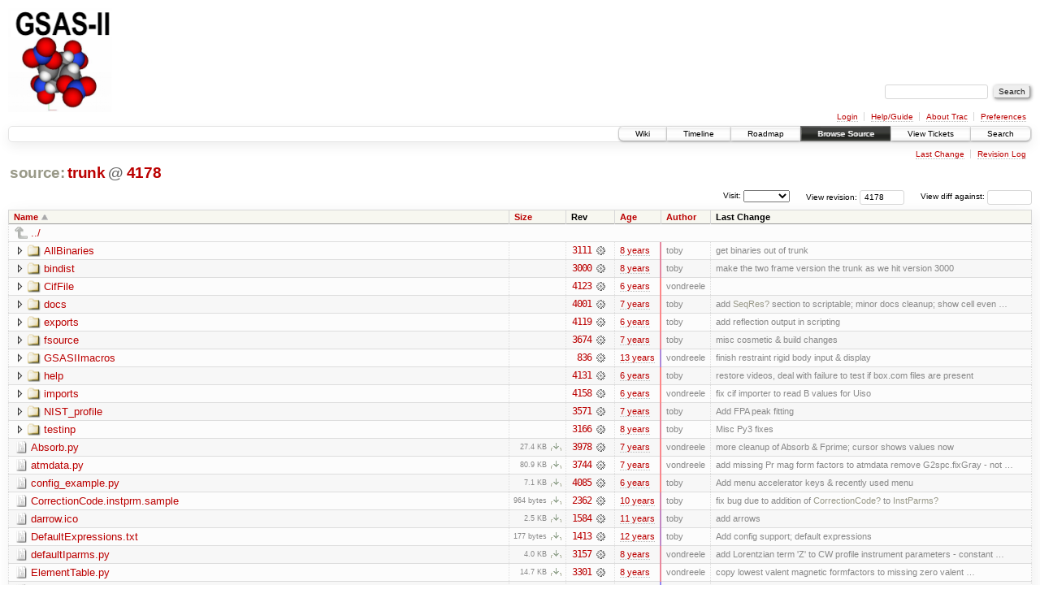

--- FILE ---
content_type: text/html;charset=utf-8
request_url: https://subversion.xray.aps.anl.gov/trac/pyGSAS/browser/trunk?rev=4178
body_size: 100638
content:
<!DOCTYPE html PUBLIC "-//W3C//DTD XHTML 1.0 Strict//EN" "http://www.w3.org/TR/xhtml1/DTD/xhtml1-strict.dtd">
<html xmlns="http://www.w3.org/1999/xhtml">
  
  


  <head>
    <title>
      trunk
     – GSAS-II - Crystallography Data Analysis Software
    </title>
      <meta http-equiv="Content-Type" content="text/html; charset=UTF-8" />
      <meta http-equiv="X-UA-Compatible" content="IE=edge" />
    <!--[if IE]><script type="text/javascript">
      if (/^#__msie303:/.test(window.location.hash))
        window.location.replace(window.location.hash.replace(/^#__msie303:/, '#'));
    </script><![endif]-->
        <link rel="search" href="/trac/pyGSAS/search" />
        <link rel="help" href="/trac/pyGSAS/wiki/TracGuide" />
        <link rel="alternate" href="/trac/pyGSAS/browser/trunk?rev=4178&amp;format=zip" type="application/zip" class="zip" title="Zip Archive" />
        <link rel="up" href="/trac/pyGSAS/browser?rev=4178&amp;order=name" title="Parent directory" />
        <link rel="start" href="/trac/pyGSAS/wiki" />
        <link rel="stylesheet" href="/trac/pyGSAS/chrome/common/css/trac.css" type="text/css" /><link rel="stylesheet" href="/trac/pyGSAS/chrome/common/css/browser.css" type="text/css" />
        <link rel="shortcut icon" href="/trac/pyGSAS/chrome/common/trac.ico" type="image/x-icon" />
        <link rel="icon" href="/trac/pyGSAS/chrome/common/trac.ico" type="image/x-icon" />
    <style id="trac-noscript" type="text/css">.trac-noscript { display: none !important }</style>
      <link type="application/opensearchdescription+xml" rel="search" href="/trac/pyGSAS/search/opensearch" title="Search GSAS-II - Crystallography Data Analysis Software" />
      <script type="text/javascript" charset="utf-8" src="/trac/pyGSAS/chrome/common/js/jquery.js"></script>
      <script type="text/javascript" charset="utf-8" src="/trac/pyGSAS/chrome/common/js/babel.js"></script>
      <script type="text/javascript" charset="utf-8" src="/trac/pyGSAS/chrome/common/js/trac.js"></script>
      <script type="text/javascript" charset="utf-8" src="/trac/pyGSAS/chrome/common/js/search.js"></script>
      <script type="text/javascript" charset="utf-8" src="/trac/pyGSAS/chrome/common/js/expand_dir.js"></script>
      <script type="text/javascript" charset="utf-8" src="/trac/pyGSAS/chrome/common/js/keyboard_nav.js"></script>
    <script type="text/javascript">
      jQuery("#trac-noscript").remove();
      jQuery(document).ready(function($) {
        $(".trac-autofocus").focus();
        $(".trac-target-new").attr("target", "_blank");
        setTimeout(function() { $(".trac-scroll").scrollToTop() }, 1);
        $(".trac-disable-on-submit").disableOnSubmit();
      });
    </script>
    <meta name="ROBOTS" content="NOINDEX" />
    <script type="text/javascript" src="/trac/pyGSAS/chrome/common/js/folding.js"></script>
    <script type="text/javascript">
      jQuery(document).ready(function($) {
        $(".trac-toggledeleted").show().click(function() {
                  $(this).siblings().find(".trac-deleted").toggle();
                  return false;
        }).click();
        $("#jumploc input").hide();
        $("#jumploc select").change(function () {
          this.parentNode.parentNode.submit();
        });
          /* browsers using old WebKits have issues with expandDir... */
          var webkit_rev = /AppleWebKit\/(\d+)/.exec(navigator.userAgent);
          if ( !webkit_rev || (521 - webkit_rev[1]).toString()[0] == "-" )
            enableExpandDir(null, $("table.dirlist tr"), {
                action: 'inplace',
                range_min_secs: '63400216831',
                range_max_secs: '63706822741'
            });
      });
    </script>
  </head>
  <body>
    <div id="banner">
      <div id="header">
        <a id="logo" href="https://subversion.xray.aps.anl.gov/trac/pyGSAS"><img src="https://subversion.xray.aps.anl.gov/pyGSAS/trunk/help/gsas2logo.png" alt="" /></a>
      </div>
      <form id="search" action="/trac/pyGSAS/search" method="get">
        <div>
          <label for="proj-search">Search:</label>
          <input type="text" id="proj-search" name="q" size="18" value="" />
          <input type="submit" value="Search" />
        </div>
      </form>
      <div id="metanav" class="nav">
    <ul>
      <li class="first"><a href="/trac/pyGSAS/login">Login</a></li><li><a href="/trac/pyGSAS/wiki/TracGuide">Help/Guide</a></li><li><a href="/trac/pyGSAS/about">About Trac</a></li><li class="last"><a href="/trac/pyGSAS/prefs">Preferences</a></li>
    </ul>
  </div>
    </div>
    <div id="mainnav" class="nav">
    <ul>
      <li class="first"><a href="/trac/pyGSAS/wiki">Wiki</a></li><li><a href="/trac/pyGSAS/timeline">Timeline</a></li><li><a href="/trac/pyGSAS/roadmap">Roadmap</a></li><li class="active"><a href="/trac/pyGSAS/browser">Browse Source</a></li><li><a href="/trac/pyGSAS/report">View Tickets</a></li><li class="last"><a href="/trac/pyGSAS/search">Search</a></li>
    </ul>
  </div>
    <div id="main">
      <div id="ctxtnav" class="nav">
        <h2>Context Navigation</h2>
        <ul>
          <li class="first"><a href="/trac/pyGSAS/changeset/4178/trunk">Last Change</a></li><li class="last"><a href="/trac/pyGSAS/log/trunk?rev=4178">Revision Log</a></li>
        </ul>
        <hr />
      </div>
    <div id="content" class="browser">
        <h1>
          
<a class="pathentry first" href="/trac/pyGSAS/browser?rev=4178&amp;order=name" title="Go to repository root">source:</a>
<a class="pathentry" href="/trac/pyGSAS/browser/trunk?rev=4178&amp;order=name" title="View trunk">trunk</a>
<span class="pathentry sep">@</span>
  <a class="pathentry" href="/trac/pyGSAS/changeset/4178/" title="View changeset 4178">4178</a>
<br style="clear: both" />

        </h1>
        <div id="diffrev">
          <form action="/trac/pyGSAS/changeset" method="get">
            <div>
              <label title="Show the diff against a specific revision">
                View diff against: <input type="text" name="old" size="6" />
                <input type="hidden" name="old_path" value="trunk" />
                <input type="hidden" name="new" value="4178" />
                <input type="hidden" name="new_path" value="trunk" />
              </label>
            </div>
          </form>
        </div>
        <div id="jumprev">
          <form action="" method="get">
            <div>
              <label for="rev" title="Hint: clear the field to view latest revision">
                View revision:</label>
              <input type="text" id="rev" name="rev" value="4178" size="6" />
            </div>
          </form>
        </div>
        <div id="jumploc">
          <form action="" method="get">
            <div class="buttons">
              <label for="preselected">Visit:</label>
              <select id="preselected" name="preselected">
                <option selected="selected"></option>
                <optgroup label="branches">
                  <option value="/trac/pyGSAS/browser/trunk">trunk</option>
                </optgroup>
              </select>
              <input type="submit" value="Go!" title="Jump to the chosen preselected path" />
            </div>
          </form>
        </div>
        <div class="trac-tags">
        </div>
        <table class="listing dirlist" id="dirlist">
          
  <thead>
    <tr>
      
  <th class="name asc">
    <a title="Sort by name (descending)" href="/trac/pyGSAS/browser/trunk?rev=4178&amp;desc=1">Name</a>
  </th>

      
  <th class="size">
    <a title="Sort by size (ascending)" href="/trac/pyGSAS/browser/trunk?rev=4178&amp;order=size">Size</a>
  </th>

      <th class="rev">Rev</th>
      
  <th class="date">
    <a title="Sort by date (ascending)" href="/trac/pyGSAS/browser/trunk?rev=4178&amp;order=date">Age</a>
  </th>

      
  <th class="author">
    <a title="Sort by author (ascending)" href="/trac/pyGSAS/browser/trunk?rev=4178&amp;order=author">Author</a>
  </th>

      <th class="change">Last Change</th>
    </tr>
  </thead>

          <tbody>
              <tr class="even">
                <td class="name" colspan="6">
                  <a class="parent" title="Parent Directory" href="/trac/pyGSAS/browser?rev=4178&amp;order=name">../</a>
                </td>
              </tr>
            
    <tr class="even">
      <td class="name">
        <a class="dir" title="View Directory" href="/trac/pyGSAS/browser/trunk/AllBinaries?rev=4178">AllBinaries</a>
      </td>
      <td class="size">
        <span title="None bytes"></span>
      </td>
      <td class="rev">
        <a title="View Revision Log" href="/trac/pyGSAS/log/trunk/AllBinaries?rev=4178">3111</a>
        <a title="View Changeset" class="chgset" href="/trac/pyGSAS/changeset/3111/"> </a>
      </td>
      <td class="age" style="border-color: rgb(230,136,160)">
        <a class="timeline" href="/trac/pyGSAS/timeline?from=2017-10-03T09%3A24%3A45-05%3A00&amp;precision=second" title="See timeline at Oct 3, 2017 9:24:45 AM">8 years</a>
      </td>
      <td class="author">toby</td>
      <td class="change">
          get binaries out of trunk
      </td>
    </tr>
    <tr class="odd">
      <td class="name">
        <a class="dir" title="View Directory" href="/trac/pyGSAS/browser/trunk/bindist?rev=4178">bindist</a>
      </td>
      <td class="size">
        <span title="None bytes"></span>
      </td>
      <td class="rev">
        <a title="View Revision Log" href="/trac/pyGSAS/log/trunk/bindist?rev=4178">3000</a>
        <a title="View Changeset" class="chgset" href="/trac/pyGSAS/changeset/3000/"> </a>
      </td>
      <td class="age" style="border-color: rgb(228,136,162)">
        <a class="timeline" href="/trac/pyGSAS/timeline?from=2017-08-11T17%3A34%3A54-05%3A00&amp;precision=second" title="See timeline at Aug 11, 2017 5:34:54 PM">8 years</a>
      </td>
      <td class="author">toby</td>
      <td class="change">
          make the two frame version the trunk as we hit version 3000
      </td>
    </tr>
    <tr class="even">
      <td class="name">
        <a class="dir" title="View Directory" href="/trac/pyGSAS/browser/trunk/CifFile?rev=4178">CifFile</a>
      </td>
      <td class="size">
        <span title="None bytes"></span>
      </td>
      <td class="rev">
        <a title="View Revision Log" href="/trac/pyGSAS/log/trunk/CifFile?rev=4178">4123</a>
        <a title="View Changeset" class="chgset" href="/trac/pyGSAS/changeset/4123/"> </a>
      </td>
      <td class="age" style="border-color: rgb(253,136,137)">
        <a class="timeline" href="/trac/pyGSAS/timeline?from=2019-08-29T08%3A49%3A38-05%3A00&amp;precision=second" title="See timeline at Aug 29, 2019 8:49:38 AM">6 years</a>
      </td>
      <td class="author">vondreele</td>
      <td class="change">
      </td>
    </tr>
    <tr class="odd">
      <td class="name">
        <a class="dir" title="View Directory" href="/trac/pyGSAS/browser/trunk/docs?rev=4178">docs</a>
      </td>
      <td class="size">
        <span title="None bytes"></span>
      </td>
      <td class="rev">
        <a title="View Revision Log" href="/trac/pyGSAS/log/trunk/docs?rev=4178">4001</a>
        <a title="View Changeset" class="chgset" href="/trac/pyGSAS/changeset/4001/"> </a>
      </td>
      <td class="age" style="border-color: rgb(250,136,140)">
        <a class="timeline" href="/trac/pyGSAS/timeline?from=2019-05-27T22%3A02%3A43-05%3A00&amp;precision=second" title="See timeline at May 27, 2019 10:02:43 PM">7 years</a>
      </td>
      <td class="author">toby</td>
      <td class="change">
          add <a class="missing wiki">SeqRes?</a> section to scriptable; minor docs cleanup; show cell even …
      </td>
    </tr>
    <tr class="even">
      <td class="name">
        <a class="dir" title="View Directory" href="/trac/pyGSAS/browser/trunk/exports?rev=4178">exports</a>
      </td>
      <td class="size">
        <span title="None bytes"></span>
      </td>
      <td class="rev">
        <a title="View Revision Log" href="/trac/pyGSAS/log/trunk/exports?rev=4178">4119</a>
        <a title="View Changeset" class="chgset" href="/trac/pyGSAS/changeset/4119/"> </a>
      </td>
      <td class="age" style="border-color: rgb(253,136,137)">
        <a class="timeline" href="/trac/pyGSAS/timeline?from=2019-08-28T23%3A11%3A22-05%3A00&amp;precision=second" title="See timeline at Aug 28, 2019 11:11:22 PM">6 years</a>
      </td>
      <td class="author">toby</td>
      <td class="change">
          add reflection output in scripting
      </td>
    </tr>
    <tr class="odd">
      <td class="name">
        <a class="dir" title="View Directory" href="/trac/pyGSAS/browser/trunk/fsource?rev=4178">fsource</a>
      </td>
      <td class="size">
        <span title="None bytes"></span>
      </td>
      <td class="rev">
        <a title="View Revision Log" href="/trac/pyGSAS/log/trunk/fsource?rev=4178">3674</a>
        <a title="View Changeset" class="chgset" href="/trac/pyGSAS/changeset/3674/"> </a>
      </td>
      <td class="age" style="border-color: rgb(242,136,148)">
        <a class="timeline" href="/trac/pyGSAS/timeline?from=2018-10-15T11%3A45%3A38-05%3A00&amp;precision=second" title="See timeline at Oct 15, 2018 11:45:38 AM">7 years</a>
      </td>
      <td class="author">toby</td>
      <td class="change">
          misc cosmetic &amp; build changes
      </td>
    </tr>
    <tr class="even">
      <td class="name">
        <a class="dir" title="View Directory" href="/trac/pyGSAS/browser/trunk/GSASIImacros?rev=4178">GSASIImacros</a>
      </td>
      <td class="size">
        <span title="None bytes"></span>
      </td>
      <td class="rev">
        <a title="View Revision Log" href="/trac/pyGSAS/log/trunk/GSASIImacros?rev=4178">836</a>
        <a title="View Changeset" class="chgset" href="/trac/pyGSAS/changeset/836/"> </a>
      </td>
      <td class="age" style="border-color: rgb(172,136,218)">
        <a class="timeline" href="/trac/pyGSAS/timeline?from=2013-01-21T10%3A59%3A15-06%3A00&amp;precision=second" title="See timeline at Jan 21, 2013 10:59:15 AM">13 years</a>
      </td>
      <td class="author">vondreele</td>
      <td class="change">
          finish restraint rigid body input &amp; display
      </td>
    </tr>
    <tr class="odd">
      <td class="name">
        <a class="dir" title="View Directory" href="/trac/pyGSAS/browser/trunk/help?rev=4178">help</a>
      </td>
      <td class="size">
        <span title="None bytes"></span>
      </td>
      <td class="rev">
        <a title="View Revision Log" href="/trac/pyGSAS/log/trunk/help?rev=4178">4131</a>
        <a title="View Changeset" class="chgset" href="/trac/pyGSAS/changeset/4131/"> </a>
      </td>
      <td class="age" style="border-color: rgb(253,136,137)">
        <a class="timeline" href="/trac/pyGSAS/timeline?from=2019-09-02T10%3A29%3A27-05%3A00&amp;precision=second" title="See timeline at Sep 2, 2019 10:29:27 AM">6 years</a>
      </td>
      <td class="author">toby</td>
      <td class="change">
          restore videos, deal with failure to test if box.com files are present
      </td>
    </tr>
    <tr class="even">
      <td class="name">
        <a class="dir" title="View Directory" href="/trac/pyGSAS/browser/trunk/imports?rev=4178">imports</a>
      </td>
      <td class="size">
        <span title="None bytes"></span>
      </td>
      <td class="rev">
        <a title="View Revision Log" href="/trac/pyGSAS/log/trunk/imports?rev=4178">4158</a>
        <a title="View Changeset" class="chgset" href="/trac/pyGSAS/changeset/4158/"> </a>
      </td>
      <td class="age" style="border-color: rgb(254,136,136)">
        <a class="timeline" href="/trac/pyGSAS/timeline?from=2019-09-24T09%3A32%3A12-05%3A00&amp;precision=second" title="See timeline at Sep 24, 2019 9:32:12 AM">6 years</a>
      </td>
      <td class="author">vondreele</td>
      <td class="change">
          fix cif importer to read B values for Uiso
      </td>
    </tr>
    <tr class="odd">
      <td class="name">
        <a class="dir" title="View Directory" href="/trac/pyGSAS/browser/trunk/NIST_profile?rev=4178">NIST_profile</a>
      </td>
      <td class="size">
        <span title="None bytes"></span>
      </td>
      <td class="rev">
        <a title="View Revision Log" href="/trac/pyGSAS/log/trunk/NIST_profile?rev=4178">3571</a>
        <a title="View Changeset" class="chgset" href="/trac/pyGSAS/changeset/3571/"> </a>
      </td>
      <td class="age" style="border-color: rgb(241,136,149)">
        <a class="timeline" href="/trac/pyGSAS/timeline?from=2018-08-26T19%3A43%3A05-05%3A00&amp;precision=second" title="See timeline at Aug 26, 2018 7:43:05 PM">7 years</a>
      </td>
      <td class="author">toby</td>
      <td class="change">
          Add FPA peak fitting
      </td>
    </tr>
    <tr class="even">
      <td class="name">
        <a class="dir" title="View Directory" href="/trac/pyGSAS/browser/trunk/testinp?rev=4178">testinp</a>
      </td>
      <td class="size">
        <span title="None bytes"></span>
      </td>
      <td class="rev">
        <a title="View Revision Log" href="/trac/pyGSAS/log/trunk/testinp?rev=4178">3166</a>
        <a title="View Changeset" class="chgset" href="/trac/pyGSAS/changeset/3166/"> </a>
      </td>
      <td class="age" style="border-color: rgb(232,136,158)">
        <a class="timeline" href="/trac/pyGSAS/timeline?from=2017-11-29T22%3A38%3A49-06%3A00&amp;precision=second" title="See timeline at Nov 29, 2017 10:38:49 PM">8 years</a>
      </td>
      <td class="author">toby</td>
      <td class="change">
          Misc Py3 fixes
      </td>
    </tr>
    <tr class="odd">
      <td class="name">
        <a class="file" title="View File" href="/trac/pyGSAS/browser/trunk/Absorb.py?rev=4178">Absorb.py</a>
      </td>
      <td class="size">
        <span title="28069 bytes">27.4 KB</span>
        <a href="/trac/pyGSAS/export/4178/trunk/Absorb.py" class="trac-rawlink" title="Download">​</a>
      </td>
      <td class="rev">
        <a title="View Revision Log" href="/trac/pyGSAS/log/trunk/Absorb.py?rev=4178">3978</a>
        <a title="View Changeset" class="chgset" href="/trac/pyGSAS/changeset/3978/"> </a>
      </td>
      <td class="age" style="border-color: rgb(249,136,141)">
        <a class="timeline" href="/trac/pyGSAS/timeline?from=2019-05-14T12%3A00%3A08-05%3A00&amp;precision=second" title="See timeline at May 14, 2019 12:00:08 PM">7 years</a>
      </td>
      <td class="author">vondreele</td>
      <td class="change">
          more cleanup of Absorb &amp; Fprime; cursor shows values now
      </td>
    </tr>
    <tr class="even">
      <td class="name">
        <a class="file" title="View File" href="/trac/pyGSAS/browser/trunk/atmdata.py?rev=4178">atmdata.py</a>
      </td>
      <td class="size">
        <span title="82815 bytes">80.9 KB</span>
        <a href="/trac/pyGSAS/export/4178/trunk/atmdata.py" class="trac-rawlink" title="Download">​</a>
      </td>
      <td class="rev">
        <a title="View Revision Log" href="/trac/pyGSAS/log/trunk/atmdata.py?rev=4178">3744</a>
        <a title="View Changeset" class="chgset" href="/trac/pyGSAS/changeset/3744/"> </a>
      </td>
      <td class="age" style="border-color: rgb(244,136,146)">
        <a class="timeline" href="/trac/pyGSAS/timeline?from=2018-11-27T16%3A14%3A02-06%3A00&amp;precision=second" title="See timeline at Nov 27, 2018 4:14:02 PM">7 years</a>
      </td>
      <td class="author">vondreele</td>
      <td class="change">
          add missing Pr mag form factors to atmdata
remove G2spc.fixGray - not …
      </td>
    </tr>
    <tr class="odd">
      <td class="name">
        <a class="file" title="View File" href="/trac/pyGSAS/browser/trunk/config_example.py?rev=4178">config_example.py</a>
      </td>
      <td class="size">
        <span title="7247 bytes">7.1 KB</span>
        <a href="/trac/pyGSAS/export/4178/trunk/config_example.py" class="trac-rawlink" title="Download">​</a>
      </td>
      <td class="rev">
        <a title="View Revision Log" href="/trac/pyGSAS/log/trunk/config_example.py?rev=4178">4085</a>
        <a title="View Changeset" class="chgset" href="/trac/pyGSAS/changeset/4085/"> </a>
      </td>
      <td class="age" style="border-color: rgb(252,136,138)">
        <a class="timeline" href="/trac/pyGSAS/timeline?from=2019-08-10T10%3A22%3A02-05%3A00&amp;precision=second" title="See timeline at Aug 10, 2019 10:22:02 AM">6 years</a>
      </td>
      <td class="author">toby</td>
      <td class="change">
          Add menu accelerator keys &amp; recently used menu
      </td>
    </tr>
    <tr class="even">
      <td class="name">
        <a class="file" title="View File" href="/trac/pyGSAS/browser/trunk/CorrectionCode.instprm.sample?rev=4178">CorrectionCode.instprm.sample</a>
      </td>
      <td class="size">
        <span title="964 bytes">964 bytes</span>
        <a href="/trac/pyGSAS/export/4178/trunk/CorrectionCode.instprm.sample" class="trac-rawlink" title="Download">​</a>
      </td>
      <td class="rev">
        <a title="View Revision Log" href="/trac/pyGSAS/log/trunk/CorrectionCode.instprm.sample?rev=4178">2362</a>
        <a title="View Changeset" class="chgset" href="/trac/pyGSAS/changeset/2362/"> </a>
      </td>
      <td class="age" style="border-color: rgb(214,136,176)">
        <a class="timeline" href="/trac/pyGSAS/timeline?from=2016-07-04T08%3A06%3A22-05%3A00&amp;precision=second" title="See timeline at Jul 4, 2016 8:06:22 AM">10 years</a>
      </td>
      <td class="author">toby</td>
      <td class="change">
          fix bug due to addition of <a class="missing wiki">CorrectionCode?</a> to <a class="missing wiki">InstParms?</a>
      </td>
    </tr>
    <tr class="odd">
      <td class="name">
        <a class="file" title="View File" href="/trac/pyGSAS/browser/trunk/darrow.ico?rev=4178">darrow.ico</a>
      </td>
      <td class="size">
        <span title="2510 bytes">2.5 KB</span>
        <a href="/trac/pyGSAS/export/4178/trunk/darrow.ico" class="trac-rawlink" title="Download">​</a>
      </td>
      <td class="rev">
        <a title="View Revision Log" href="/trac/pyGSAS/log/trunk/darrow.ico?rev=4178">1584</a>
        <a title="View Changeset" class="chgset" href="/trac/pyGSAS/changeset/1584/"> </a>
      </td>
      <td class="age" style="border-color: rgb(195,136,195)">
        <a class="timeline" href="/trac/pyGSAS/timeline?from=2014-11-25T13%3A39%3A08-06%3A00&amp;precision=second" title="See timeline at Nov 25, 2014 1:39:08 PM">11 years</a>
      </td>
      <td class="author">toby</td>
      <td class="change">
          add arrows
      </td>
    </tr>
    <tr class="even">
      <td class="name">
        <a class="file" title="View File" href="/trac/pyGSAS/browser/trunk/DefaultExpressions.txt?rev=4178">DefaultExpressions.txt</a>
      </td>
      <td class="size">
        <span title="177 bytes">177 bytes</span>
        <a href="/trac/pyGSAS/export/4178/trunk/DefaultExpressions.txt" class="trac-rawlink" title="Download">​</a>
      </td>
      <td class="rev">
        <a title="View Revision Log" href="/trac/pyGSAS/log/trunk/DefaultExpressions.txt?rev=4178">1413</a>
        <a title="View Changeset" class="chgset" href="/trac/pyGSAS/changeset/1413/"> </a>
      </td>
      <td class="age" style="border-color: rgb(190,136,200)">
        <a class="timeline" href="/trac/pyGSAS/timeline?from=2014-07-06T12%3A53%3A47-05%3A00&amp;precision=second" title="See timeline at Jul 6, 2014 12:53:47 PM">12 years</a>
      </td>
      <td class="author">toby</td>
      <td class="change">
          Add config support; default expressions
      </td>
    </tr>
    <tr class="odd">
      <td class="name">
        <a class="file" title="View File" href="/trac/pyGSAS/browser/trunk/defaultIparms.py?rev=4178">defaultIparms.py</a>
      </td>
      <td class="size">
        <span title="4102 bytes">4.0 KB</span>
        <a href="/trac/pyGSAS/export/4178/trunk/defaultIparms.py" class="trac-rawlink" title="Download">​</a>
      </td>
      <td class="rev">
        <a title="View Revision Log" href="/trac/pyGSAS/log/trunk/defaultIparms.py?rev=4178">3157</a>
        <a title="View Changeset" class="chgset" href="/trac/pyGSAS/changeset/3157/"> </a>
      </td>
      <td class="age" style="border-color: rgb(231,136,159)">
        <a class="timeline" href="/trac/pyGSAS/timeline?from=2017-11-21T13%3A52%3A20-06%3A00&amp;precision=second" title="See timeline at Nov 21, 2017 1:52:20 PM">8 years</a>
      </td>
      <td class="author">vondreele</td>
      <td class="change">
          add Lorentzian term 'Z' to CW profile instrument parameters - constant …
      </td>
    </tr>
    <tr class="even">
      <td class="name">
        <a class="file" title="View File" href="/trac/pyGSAS/browser/trunk/ElementTable.py?rev=4178">ElementTable.py</a>
      </td>
      <td class="size">
        <span title="15048 bytes">14.7 KB</span>
        <a href="/trac/pyGSAS/export/4178/trunk/ElementTable.py" class="trac-rawlink" title="Download">​</a>
      </td>
      <td class="rev">
        <a title="View Revision Log" href="/trac/pyGSAS/log/trunk/ElementTable.py?rev=4178">3301</a>
        <a title="View Changeset" class="chgset" href="/trac/pyGSAS/changeset/3301/"> </a>
      </td>
      <td class="age" style="border-color: rgb(235,136,155)">
        <a class="timeline" href="/trac/pyGSAS/timeline?from=2018-03-01T15%3A14%3A02-06%3A00&amp;precision=second" title="See timeline at Mar 1, 2018 3:14:02 PM">8 years</a>
      </td>
      <td class="author">vondreele</td>
      <td class="change">
          copy lowest valent magnetic formfactors to missing zero valent …
      </td>
    </tr>
    <tr class="odd">
      <td class="name">
        <a class="file" title="View File" href="/trac/pyGSAS/browser/trunk/example.imctrl?rev=4178">example.imctrl</a>
      </td>
      <td class="size">
        <span title="298 bytes">298 bytes</span>
        <a href="/trac/pyGSAS/export/4178/trunk/example.imctrl" class="trac-rawlink" title="Download">​</a>
      </td>
      <td class="rev">
        <a title="View Revision Log" href="/trac/pyGSAS/log/trunk/example.imctrl?rev=4178">236</a>
        <a title="View Changeset" class="chgset" href="/trac/pyGSAS/changeset/236/"> </a>
      </td>
      <td class="age" style="border-color: rgb(147,136,243)">
        <a class="timeline" href="/trac/pyGSAS/timeline?from=2011-01-11T12%3A14%3A35-06%3A00&amp;precision=second" title="See timeline at Jan 11, 2011 12:14:35 PM">15 years</a>
      </td>
      <td class="author">vondreele</td>
      <td class="change">
          new image calibration data file
      </td>
    </tr>
    <tr class="even">
      <td class="name">
        <a class="file" title="View File" href="/trac/pyGSAS/browser/trunk/exarrow.ico?rev=4178">exarrow.ico</a>
      </td>
      <td class="size">
        <span title="2510 bytes">2.5 KB</span>
        <a href="/trac/pyGSAS/export/4178/trunk/exarrow.ico" class="trac-rawlink" title="Download">​</a>
      </td>
      <td class="rev">
        <a title="View Revision Log" href="/trac/pyGSAS/log/trunk/exarrow.ico?rev=4178">1584</a>
        <a title="View Changeset" class="chgset" href="/trac/pyGSAS/changeset/1584/"> </a>
      </td>
      <td class="age" style="border-color: rgb(195,136,195)">
        <a class="timeline" href="/trac/pyGSAS/timeline?from=2014-11-25T13%3A39%3A08-06%3A00&amp;precision=second" title="See timeline at Nov 25, 2014 1:39:08 PM">11 years</a>
      </td>
      <td class="author">toby</td>
      <td class="change">
          add arrows
      </td>
    </tr>
    <tr class="odd">
      <td class="name">
        <a class="file" title="View File" href="/trac/pyGSAS/browser/trunk/eyarrow.ico?rev=4178">eyarrow.ico</a>
      </td>
      <td class="size">
        <span title="2510 bytes">2.5 KB</span>
        <a href="/trac/pyGSAS/export/4178/trunk/eyarrow.ico" class="trac-rawlink" title="Download">​</a>
      </td>
      <td class="rev">
        <a title="View Revision Log" href="/trac/pyGSAS/log/trunk/eyarrow.ico?rev=4178">1584</a>
        <a title="View Changeset" class="chgset" href="/trac/pyGSAS/changeset/1584/"> </a>
      </td>
      <td class="age" style="border-color: rgb(195,136,195)">
        <a class="timeline" href="/trac/pyGSAS/timeline?from=2014-11-25T13%3A39%3A08-06%3A00&amp;precision=second" title="See timeline at Nov 25, 2014 1:39:08 PM">11 years</a>
      </td>
      <td class="author">toby</td>
      <td class="change">
          add arrows
      </td>
    </tr>
    <tr class="even">
      <td class="name">
        <a class="file" title="View File" href="/trac/pyGSAS/browser/trunk/FormFactors.py?rev=4178">FormFactors.py</a>
      </td>
      <td class="size">
        <span title="42792 bytes">41.8 KB</span>
        <a href="/trac/pyGSAS/export/4178/trunk/FormFactors.py" class="trac-rawlink" title="Download">​</a>
      </td>
      <td class="rev">
        <a title="View Revision Log" href="/trac/pyGSAS/log/trunk/FormFactors.py?rev=4178">1077</a>
        <a title="View Changeset" class="chgset" href="/trac/pyGSAS/changeset/1077/"> </a>
      </td>
      <td class="age" style="border-color: rgb(181,136,209)">
        <a class="timeline" href="/trac/pyGSAS/timeline?from=2013-10-03T13%3A11%3A47-05%3A00&amp;precision=second" title="See timeline at Oct 3, 2013 1:11:47 PM">12 years</a>
      </td>
      <td class="author">toby</td>
      <td class="change">
          cleanup plot &amp; svn bugs; set missing keywords; CIF export done; update docs
      </td>
    </tr>
    <tr class="odd">
      <td class="name">
        <a class="file" title="View File" href="/trac/pyGSAS/browser/trunk/fprime.py?rev=4178">fprime.py</a>
      </td>
      <td class="size">
        <span title="25033 bytes">24.4 KB</span>
        <a href="/trac/pyGSAS/export/4178/trunk/fprime.py" class="trac-rawlink" title="Download">​</a>
      </td>
      <td class="rev">
        <a title="View Revision Log" href="/trac/pyGSAS/log/trunk/fprime.py?rev=4178">3978</a>
        <a title="View Changeset" class="chgset" href="/trac/pyGSAS/changeset/3978/"> </a>
      </td>
      <td class="age" style="border-color: rgb(249,136,141)">
        <a class="timeline" href="/trac/pyGSAS/timeline?from=2019-05-14T12%3A00%3A08-05%3A00&amp;precision=second" title="See timeline at May 14, 2019 12:00:08 PM">7 years</a>
      </td>
      <td class="author">vondreele</td>
      <td class="change">
          more cleanup of Absorb &amp; Fprime; cursor shows values now
      </td>
    </tr>
    <tr class="even">
      <td class="name">
        <a class="file" title="View File" href="/trac/pyGSAS/browser/trunk/G2shapes.py?rev=4178">G2shapes.py</a>
      </td>
      <td class="size">
        <span title="68144 bytes">66.5 KB</span>
        <a href="/trac/pyGSAS/export/4178/trunk/G2shapes.py" class="trac-rawlink" title="Download">​</a>
      </td>
      <td class="rev">
        <a title="View Revision Log" href="/trac/pyGSAS/log/trunk/G2shapes.py?rev=4178">4106</a>
        <a title="View Changeset" class="chgset" href="/trac/pyGSAS/changeset/4106/"> </a>
      </td>
      <td class="age" style="border-color: rgb(253,136,137)">
        <a class="timeline" href="/trac/pyGSAS/timeline?from=2019-08-21T14%3A56%3A05-05%3A00&amp;precision=second" title="See timeline at Aug 21, 2019 2:56:05 PM">6 years</a>
      </td>
      <td class="author">vondreele</td>
      <td class="change">
          fixes so plots are correct for SHAPES fitting
      </td>
    </tr>
    <tr class="odd">
      <td class="name">
        <a class="file" title="View File" href="/trac/pyGSAS/browser/trunk/gltext.py?rev=4178">gltext.py</a>
      </td>
      <td class="size">
        <span title="18106 bytes">17.7 KB</span>
        <a href="/trac/pyGSAS/export/4178/trunk/gltext.py" class="trac-rawlink" title="Download">​</a>
      </td>
      <td class="rev">
        <a title="View Revision Log" href="/trac/pyGSAS/log/trunk/gltext.py?rev=4178">3136</a>
        <a title="View Changeset" class="chgset" href="/trac/pyGSAS/changeset/3136/"> </a>
      </td>
      <td class="age" style="border-color: rgb(230,136,160)">
        <a class="timeline" href="/trac/pyGSAS/timeline?from=2017-10-23T11%3A39%3A16-05%3A00&amp;precision=second" title="See timeline at Oct 23, 2017 11:39:16 AM">8 years</a>
      </td>
      <td class="author">vondreele</td>
      <td class="change">
          make GSAS-II python 3.6 compliant &amp; preserve python 2.7 use;changes: …
      </td>
    </tr>
    <tr class="even">
      <td class="name">
        <a class="file" title="View File" href="/trac/pyGSAS/browser/trunk/gsas2.icns?rev=4178">gsas2.icns</a>
      </td>
      <td class="size">
        <span title="81615 bytes">79.7 KB</span>
        <a href="/trac/pyGSAS/export/4178/trunk/gsas2.icns" class="trac-rawlink" title="Download">​</a>
      </td>
      <td class="rev">
        <a title="View Revision Log" href="/trac/pyGSAS/log/trunk/gsas2.icns?rev=4178">981</a>
        <a title="View Changeset" class="chgset" href="/trac/pyGSAS/changeset/981/"> </a>
      </td>
      <td class="age" style="border-color: rgb(178,136,212)">
        <a class="timeline" href="/trac/pyGSAS/timeline?from=2013-07-07T09%3A58%3A08-05%3A00&amp;precision=second" title="See timeline at Jul 7, 2013 9:58:08 AM">13 years</a>
      </td>
      <td class="author">toby</td>
      <td class="change">
          introduce regress option; fix esd printing; more docs; new Mac app …
      </td>
    </tr>
    <tr class="odd">
      <td class="name">
        <a class="file" title="View File" href="/trac/pyGSAS/browser/trunk/gsas2.ico?rev=4178">gsas2.ico</a>
      </td>
      <td class="size">
        <span title="82002 bytes">80.1 KB</span>
        <a href="/trac/pyGSAS/export/4178/trunk/gsas2.ico" class="trac-rawlink" title="Download">​</a>
      </td>
      <td class="rev">
        <a title="View Revision Log" href="/trac/pyGSAS/log/trunk/gsas2.ico?rev=4178">255</a>
        <a title="View Changeset" class="chgset" href="/trac/pyGSAS/changeset/255/"> </a>
      </td>
      <td class="age" style="border-color: rgb(149,136,241)">
        <a class="timeline" href="/trac/pyGSAS/timeline?from=2011-03-07T15%3A39%3A26-06%3A00&amp;precision=second" title="See timeline at Mar 7, 2011 3:39:26 PM">15 years</a>
      </td>
      <td class="author">vondreele</td>
      <td class="change">
          new icons for PC &amp; Mac
      </td>
    </tr>
    <tr class="even">
      <td class="name">
        <a class="file" title="View File" href="/trac/pyGSAS/browser/trunk/gsas2.png?rev=4178">gsas2.png</a>
      </td>
      <td class="size">
        <span title="50241 bytes">49.1 KB</span>
        <a href="/trac/pyGSAS/export/4178/trunk/gsas2.png" class="trac-rawlink" title="Download">​</a>
      </td>
      <td class="rev">
        <a title="View Revision Log" href="/trac/pyGSAS/log/trunk/gsas2.png?rev=4178">4061</a>
        <a title="View Changeset" class="chgset" href="/trac/pyGSAS/changeset/4061/"> </a>
      </td>
      <td class="age" style="border-color: rgb(251,136,139)">
        <a class="timeline" href="/trac/pyGSAS/timeline?from=2019-07-14T23%3A14%3A20-05%3A00&amp;precision=second" title="See timeline at Jul 14, 2019 11:14:20 PM">7 years</a>
      </td>
      <td class="author">toby</td>
      <td class="change">
          revise PNG files for "libpng warning: iCCP: known incorrect sRGB …
      </td>
    </tr>
    <tr class="odd">
      <td class="name">
        <a class="file" title="View File" href="/trac/pyGSAS/browser/trunk/GSAS2.rsrc?rev=4178">GSAS2.rsrc</a>
      </td>
      <td class="size">
        <span title="430350 bytes">420.3 KB</span>
        <a href="/trac/pyGSAS/export/4178/trunk/GSAS2.rsrc" class="trac-rawlink" title="Download">​</a>
      </td>
      <td class="rev">
        <a title="View Revision Log" href="/trac/pyGSAS/log/trunk/GSAS2.rsrc?rev=4178">334</a>
        <a title="View Changeset" class="chgset" href="/trac/pyGSAS/changeset/334/"> </a>
      </td>
      <td class="age" style="border-color: rgb(153,136,237)">
        <a class="timeline" href="/trac/pyGSAS/timeline?from=2011-07-05T21%3A27%3A06-05%3A00&amp;precision=second" title="See timeline at Jul 5, 2011 9:27:06 PM">15 years</a>
      </td>
      <td class="author">toby</td>
      <td class="change">
          add Mac icon as resource file
      </td>
    </tr>
    <tr class="even">
      <td class="name">
        <a class="file" title="View File" href="/trac/pyGSAS/browser/trunk/gsas2mac.ico?rev=4178">gsas2mac.ico</a>
      </td>
      <td class="size">
        <span title="149642 bytes">146.1 KB</span>
        <a href="/trac/pyGSAS/export/4178/trunk/gsas2mac.ico" class="trac-rawlink" title="Download">​</a>
      </td>
      <td class="rev">
        <a title="View Revision Log" href="/trac/pyGSAS/log/trunk/gsas2mac.ico?rev=4178">255</a>
        <a title="View Changeset" class="chgset" href="/trac/pyGSAS/changeset/255/"> </a>
      </td>
      <td class="age" style="border-color: rgb(149,136,241)">
        <a class="timeline" href="/trac/pyGSAS/timeline?from=2011-03-07T15%3A39%3A26-06%3A00&amp;precision=second" title="See timeline at Mar 7, 2011 3:39:26 PM">15 years</a>
      </td>
      <td class="author">vondreele</td>
      <td class="change">
          new icons for PC &amp; Mac
      </td>
    </tr>
    <tr class="odd">
      <td class="name">
        <a class="file" title="View File" href="/trac/pyGSAS/browser/trunk/GSASII.py?rev=4178">GSASII.py</a>
      </td>
      <td class="size">
        <span title="2707 bytes">2.6 KB</span>
        <a href="/trac/pyGSAS/export/4178/trunk/GSASII.py" class="trac-rawlink" title="Download">​</a>
      </td>
      <td class="rev">
        <a title="View Revision Log" href="/trac/pyGSAS/log/trunk/GSASII.py?rev=4178">4154</a>
        <a title="View Changeset" class="chgset" href="/trac/pyGSAS/changeset/4154/"> </a>
      </td>
      <td class="age" style="border-color: rgb(254,136,136)">
        <a class="timeline" href="/trac/pyGSAS/timeline?from=2019-09-18T17%3A05%3A24-05%3A00&amp;precision=second" title="See timeline at Sep 18, 2019 5:05:24 PM">6 years</a>
      </td>
      <td class="author">toby</td>
      <td class="change">
          allow open of multiple GPX files on Mac
      </td>
    </tr>
    <tr class="even">
      <td class="name">
        <a class="file" title="View File" href="/trac/pyGSAS/browser/trunk/GSASIIconstrGUI.py?rev=4178">GSASIIconstrGUI.py</a>
      </td>
      <td class="size">
        <span title="106687 bytes">104.2 KB</span>
        <a href="/trac/pyGSAS/export/4178/trunk/GSASIIconstrGUI.py" class="trac-rawlink" title="Download">​</a>
      </td>
      <td class="rev">
        <a title="View Revision Log" href="/trac/pyGSAS/log/trunk/GSASIIconstrGUI.py?rev=4178">4041</a>
        <a title="View Changeset" class="chgset" href="/trac/pyGSAS/changeset/4041/"> </a>
      </td>
      <td class="age" style="border-color: rgb(251,136,139)">
        <a class="timeline" href="/trac/pyGSAS/timeline?from=2019-06-26T11%3A12%3A23-05%3A00&amp;precision=second" title="See timeline at Jun 26, 2019 11:12:23 AM">7 years</a>
      </td>
      <td class="author">vondreele</td>
      <td class="change">
          fix issues with rigid body GUI controls - mostly proper assignment of rbId
      </td>
    </tr>
    <tr class="odd">
      <td class="name">
        <a class="file" title="View File" href="/trac/pyGSAS/browser/trunk/GSASIIctrlGUI.py?rev=4178">GSASIIctrlGUI.py</a>
      </td>
      <td class="size">
        <span title="275483 bytes">269.0 KB</span>
        <a href="/trac/pyGSAS/export/4178/trunk/GSASIIctrlGUI.py" class="trac-rawlink" title="Download">​</a>
      </td>
      <td class="rev">
        <a title="View Revision Log" href="/trac/pyGSAS/log/trunk/GSASIIctrlGUI.py?rev=4178">4155</a>
        <a title="View Changeset" class="chgset" href="/trac/pyGSAS/changeset/4155/"> </a>
      </td>
      <td class="age" style="border-color: rgb(254,136,136)">
        <a class="timeline" href="/trac/pyGSAS/timeline?from=2019-09-19T21%3A04%3A40-05%3A00&amp;precision=second" title="See timeline at Sep 19, 2019 9:04:40 PM">6 years</a>
      </td>
      <td class="author">toby</td>
      <td class="change">
          better error reporting w/bad config.py, make copy  &amp; overwrite on save
      </td>
    </tr>
    <tr class="even">
      <td class="name">
        <a class="file" title="View File" href="/trac/pyGSAS/browser/trunk/GSASIIdata.py?rev=4178">GSASIIdata.py</a>
      </td>
      <td class="size">
        <span title="149968 bytes">146.5 KB</span>
        <a href="/trac/pyGSAS/export/4178/trunk/GSASIIdata.py" class="trac-rawlink" title="Download">​</a>
      </td>
      <td class="rev">
        <a title="View Revision Log" href="/trac/pyGSAS/log/trunk/GSASIIdata.py?rev=4178">1077</a>
        <a title="View Changeset" class="chgset" href="/trac/pyGSAS/changeset/1077/"> </a>
      </td>
      <td class="age" style="border-color: rgb(181,136,209)">
        <a class="timeline" href="/trac/pyGSAS/timeline?from=2013-10-03T13%3A11%3A47-05%3A00&amp;precision=second" title="See timeline at Oct 3, 2013 1:11:47 PM">12 years</a>
      </td>
      <td class="author">toby</td>
      <td class="change">
          cleanup plot &amp; svn bugs; set missing keywords; CIF export done; update docs
      </td>
    </tr>
    <tr class="odd">
      <td class="name">
        <a class="file" title="View File" href="/trac/pyGSAS/browser/trunk/GSASIIdataGUI.py?rev=4178">GSASIIdataGUI.py</a>
      </td>
      <td class="size">
        <span title="421447 bytes">411.6 KB</span>
        <a href="/trac/pyGSAS/export/4178/trunk/GSASIIdataGUI.py" class="trac-rawlink" title="Download">​</a>
      </td>
      <td class="rev">
        <a title="View Revision Log" href="/trac/pyGSAS/log/trunk/GSASIIdataGUI.py?rev=4178">4168</a>
        <a title="View Changeset" class="chgset" href="/trac/pyGSAS/changeset/4168/"> </a>
      </td>
      <td class="age" style="border-color: rgb(254,136,136)">
        <a class="timeline" href="/trac/pyGSAS/timeline?from=2019-10-02T13%3A51%3A48-05%3A00&amp;precision=second" title="See timeline at Oct 2, 2019 1:51:48 PM">6 years</a>
      </td>
      <td class="author">vondreele</td>
      <td class="change">
          also put 2nd setting warning upon import
      </td>
    </tr>
    <tr class="even">
      <td class="name">
        <a class="file" title="View File" href="/trac/pyGSAS/browser/trunk/GSASIIddataGUI.py?rev=4178">GSASIIddataGUI.py</a>
      </td>
      <td class="size">
        <span title="52972 bytes">51.7 KB</span>
        <a href="/trac/pyGSAS/export/4178/trunk/GSASIIddataGUI.py" class="trac-rawlink" title="Download">​</a>
      </td>
      <td class="rev">
        <a title="View Revision Log" href="/trac/pyGSAS/log/trunk/GSASIIddataGUI.py?rev=4178">4080</a>
        <a title="View Changeset" class="chgset" href="/trac/pyGSAS/changeset/4080/"> </a>
      </td>
      <td class="age" style="border-color: rgb(252,136,138)">
        <a class="timeline" href="/trac/pyGSAS/timeline?from=2019-08-07T11%3A35%3A30-05%3A00&amp;precision=second" title="See timeline at Aug 7, 2019 11:35:30 AM">6 years</a>
      </td>
      <td class="author">vondreele</td>
      <td class="change">
          fix to ellipsoid size math &amp; GUI revisions
      </td>
    </tr>
    <tr class="odd">
      <td class="name">
        <a class="file" title="View File" href="/trac/pyGSAS/browser/trunk/GSASIIElem.py?rev=4178">GSASIIElem.py</a>
      </td>
      <td class="size">
        <span title="16743 bytes">16.4 KB</span>
        <a href="/trac/pyGSAS/export/4178/trunk/GSASIIElem.py" class="trac-rawlink" title="Download">​</a>
      </td>
      <td class="rev">
        <a title="View Revision Log" href="/trac/pyGSAS/log/trunk/GSASIIElem.py?rev=4178">3786</a>
        <a title="View Changeset" class="chgset" href="/trac/pyGSAS/changeset/3786/"> </a>
      </td>
      <td class="age" style="border-color: rgb(245,136,145)">
        <a class="timeline" href="/trac/pyGSAS/timeline?from=2019-01-17T14%3A31%3A32-06%3A00&amp;precision=second" title="See timeline at Jan 17, 2019 2:31:32 PM">7 years</a>
      </td>
      <td class="author">vondreele</td>
      <td class="change">
          fix problem of import <a class="missing wiki">ElementTable?</a> inside spyder
allow import o …
      </td>
    </tr>
    <tr class="even">
      <td class="name">
        <a class="file" title="View File" href="/trac/pyGSAS/browser/trunk/GSASIIElemGUI.py?rev=4178">GSASIIElemGUI.py</a>
      </td>
      <td class="size">
        <span title="15800 bytes">15.4 KB</span>
        <a href="/trac/pyGSAS/export/4178/trunk/GSASIIElemGUI.py" class="trac-rawlink" title="Download">​</a>
      </td>
      <td class="rev">
        <a title="View Revision Log" href="/trac/pyGSAS/log/trunk/GSASIIElemGUI.py?rev=4178">3848</a>
        <a title="View Changeset" class="chgset" href="/trac/pyGSAS/changeset/3848/"> </a>
      </td>
      <td class="age" style="border-color: rgb(247,136,143)">
        <a class="timeline" href="/trac/pyGSAS/timeline?from=2019-03-09T14%3A58%3A21-06%3A00&amp;precision=second" title="See timeline at Mar 9, 2019 2:58:21 PM">7 years</a>
      </td>
      <td class="author">vondreele</td>
      <td class="change">
          since id is a python routine which could be useful in debugging, …
      </td>
    </tr>
    <tr class="odd">
      <td class="name">
        <a class="file" title="View File" href="/trac/pyGSAS/browser/trunk/GSASIIexprGUI.py?rev=4178">GSASIIexprGUI.py</a>
      </td>
      <td class="size">
        <span title="41682 bytes">40.7 KB</span>
        <a href="/trac/pyGSAS/export/4178/trunk/GSASIIexprGUI.py" class="trac-rawlink" title="Download">​</a>
      </td>
      <td class="rev">
        <a title="View Revision Log" href="/trac/pyGSAS/log/trunk/GSASIIexprGUI.py?rev=4178">3772</a>
        <a title="View Changeset" class="chgset" href="/trac/pyGSAS/changeset/3772/"> </a>
      </td>
      <td class="age" style="border-color: rgb(245,136,145)">
        <a class="timeline" href="/trac/pyGSAS/timeline?from=2018-12-23T18%3A02%3A12-06%3A00&amp;precision=second" title="See timeline at Dec 23, 2018 6:02:12 PM">7 years</a>
      </td>
      <td class="author">toby</td>
      <td class="change">
          add GUI (seen in debug mode only) for general (equation specified) …
      </td>
    </tr>
    <tr class="even">
      <td class="name">
        <a class="file" title="View File" href="/trac/pyGSAS/browser/trunk/GSASIIfiles.py?rev=4178">GSASIIfiles.py</a>
      </td>
      <td class="size">
        <span title="44521 bytes">43.5 KB</span>
        <a href="/trac/pyGSAS/export/4178/trunk/GSASIIfiles.py" class="trac-rawlink" title="Download">​</a>
      </td>
      <td class="rev">
        <a title="View Revision Log" href="/trac/pyGSAS/log/trunk/GSASIIfiles.py?rev=4178">4026</a>
        <a title="View Changeset" class="chgset" href="/trac/pyGSAS/changeset/4026/"> </a>
      </td>
      <td class="age" style="border-color: rgb(250,136,140)">
        <a class="timeline" href="/trac/pyGSAS/timeline?from=2019-06-14T13%3A45%3A45-05%3A00&amp;precision=second" title="See timeline at Jun 14, 2019 1:45:45 PM">7 years</a>
      </td>
      <td class="author">toby</td>
      <td class="change">
          printing bugs
      </td>
    </tr>
    <tr class="odd">
      <td class="name">
        <a class="file" title="View File" href="/trac/pyGSAS/browser/trunk/GSASIIfpaGUI.py?rev=4178">GSASIIfpaGUI.py</a>
      </td>
      <td class="size">
        <span title="30478 bytes">29.8 KB</span>
        <a href="/trac/pyGSAS/export/4178/trunk/GSASIIfpaGUI.py" class="trac-rawlink" title="Download">​</a>
      </td>
      <td class="rev">
        <a title="View Revision Log" href="/trac/pyGSAS/log/trunk/GSASIIfpaGUI.py?rev=4178">3580</a>
        <a title="View Changeset" class="chgset" href="/trac/pyGSAS/changeset/3580/"> </a>
      </td>
      <td class="age" style="border-color: rgb(241,136,149)">
        <a class="timeline" href="/trac/pyGSAS/timeline?from=2018-09-01T18%3A55%3A03-05%3A00&amp;precision=second" title="See timeline at Sep 1, 2018 6:55:03 PM">7 years</a>
      </td>
      <td class="author">toby</td>
      <td class="change">
          add tube tails to FPA; add grace export to Publ. plot
      </td>
    </tr>
    <tr class="even">
      <td class="name">
        <a class="file" title="View File" href="/trac/pyGSAS/browser/trunk/GSASIIimage.py?rev=4178">GSASIIimage.py</a>
      </td>
      <td class="size">
        <span title="62603 bytes">61.1 KB</span>
        <a href="/trac/pyGSAS/export/4178/trunk/GSASIIimage.py" class="trac-rawlink" title="Download">​</a>
      </td>
      <td class="rev">
        <a title="View Revision Log" href="/trac/pyGSAS/log/trunk/GSASIIimage.py?rev=4178">4178</a>
        <a title="View Changeset" class="chgset" href="/trac/pyGSAS/changeset/4178/"> </a>
      </td>
      <td class="age" style="border-color: rgb(255,136,136)">
        <a class="timeline" href="/trac/pyGSAS/timeline?from=2019-10-16T06%3A39%3A01-05%3A00&amp;precision=second" title="See timeline at Oct 16, 2019 6:39:01 AM">6 years</a>
      </td>
      <td class="author">vondreele</td>
      <td class="change">
          precalculate polarization for image integration - faster
      </td>
    </tr>
    <tr class="odd">
      <td class="name">
        <a class="file" title="View File" href="/trac/pyGSAS/browser/trunk/GSASIIimgGUI.py?rev=4178">GSASIIimgGUI.py</a>
      </td>
      <td class="size">
        <span title="189522 bytes">185.1 KB</span>
        <a href="/trac/pyGSAS/export/4178/trunk/GSASIIimgGUI.py" class="trac-rawlink" title="Download">​</a>
      </td>
      <td class="rev">
        <a title="View Revision Log" href="/trac/pyGSAS/log/trunk/GSASIIimgGUI.py?rev=4178">4109</a>
        <a title="View Changeset" class="chgset" href="/trac/pyGSAS/changeset/4109/"> </a>
      </td>
      <td class="age" style="border-color: rgb(253,136,137)">
        <a class="timeline" href="/trac/pyGSAS/timeline?from=2019-08-22T13%3A27%3A03-05%3A00&amp;precision=second" title="See timeline at Aug 22, 2019 1:27:03 PM">6 years</a>
      </td>
      <td class="author">vondreele</td>
      <td class="change">
          allow recalibrate of image without any parameters
fix ellipse problem …
      </td>
    </tr>
    <tr class="even">
      <td class="name">
        <a class="file" title="View File" href="/trac/pyGSAS/browser/trunk/GSASIIindex.py?rev=4178">GSASIIindex.py</a>
      </td>
      <td class="size">
        <span title="43989 bytes">43.0 KB</span>
        <a href="/trac/pyGSAS/export/4178/trunk/GSASIIindex.py" class="trac-rawlink" title="Download">​</a>
      </td>
      <td class="rev">
        <a title="View Revision Log" href="/trac/pyGSAS/log/trunk/GSASIIindex.py?rev=4178">4028</a>
        <a title="View Changeset" class="chgset" href="/trac/pyGSAS/changeset/4028/"> </a>
      </td>
      <td class="age" style="border-color: rgb(250,136,140)">
        <a class="timeline" href="/trac/pyGSAS/timeline?from=2019-06-16T11%3A24%3A34-05%3A00&amp;precision=second" title="See timeline at Jun 16, 2019 11:24:34 AM">7 years</a>
      </td>
      <td class="author">vondreele</td>
      <td class="change">
          fix triclinic indexing problem - leftover from expansion of possible …
      </td>
    </tr>
    <tr class="odd">
      <td class="name">
        <a class="file" title="View File" href="/trac/pyGSAS/browser/trunk/GSASIIIntPDFtool.py?rev=4178">GSASIIIntPDFtool.py</a>
      </td>
      <td class="size">
        <span title="44694 bytes">43.6 KB</span>
        <a href="/trac/pyGSAS/export/4178/trunk/GSASIIIntPDFtool.py" class="trac-rawlink" title="Download">​</a>
      </td>
      <td class="rev">
        <a title="View Revision Log" href="/trac/pyGSAS/log/trunk/GSASIIIntPDFtool.py?rev=4178">4053</a>
        <a title="View Changeset" class="chgset" href="/trac/pyGSAS/changeset/4053/"> </a>
      </td>
      <td class="age" style="border-color: rgb(251,136,139)">
        <a class="timeline" href="/trac/pyGSAS/timeline?from=2019-07-04T17%3A28%3A49-05%3A00&amp;precision=second" title="See timeline at Jul 4, 2019 5:28:49 PM">7 years</a>
      </td>
      <td class="author">toby</td>
      <td class="change">
          complete multiprocessing &amp; caching of maps; results not yet tested
      </td>
    </tr>
    <tr class="even">
      <td class="name">
        <a class="file" title="View File" href="/trac/pyGSAS/browser/trunk/GSASIIIO.py?rev=4178">GSASIIIO.py</a>
      </td>
      <td class="size">
        <span title="95711 bytes">93.5 KB</span>
        <a href="/trac/pyGSAS/export/4178/trunk/GSASIIIO.py" class="trac-rawlink" title="Download">​</a>
      </td>
      <td class="rev">
        <a title="View Revision Log" href="/trac/pyGSAS/log/trunk/GSASIIIO.py?rev=4178">4119</a>
        <a title="View Changeset" class="chgset" href="/trac/pyGSAS/changeset/4119/"> </a>
      </td>
      <td class="age" style="border-color: rgb(253,136,137)">
        <a class="timeline" href="/trac/pyGSAS/timeline?from=2019-08-28T23%3A11%3A22-05%3A00&amp;precision=second" title="See timeline at Aug 28, 2019 11:11:22 PM">6 years</a>
      </td>
      <td class="author">toby</td>
      <td class="change">
          add reflection output in scripting
      </td>
    </tr>
    <tr class="odd">
      <td class="name">
        <a class="file" title="View File" href="/trac/pyGSAS/browser/trunk/GSASIIlattice.py?rev=4178">GSASIIlattice.py</a>
      </td>
      <td class="size">
        <span title="106480 bytes">104.0 KB</span>
        <a href="/trac/pyGSAS/export/4178/trunk/GSASIIlattice.py" class="trac-rawlink" title="Download">​</a>
      </td>
      <td class="rev">
        <a title="View Revision Log" href="/trac/pyGSAS/log/trunk/GSASIIlattice.py?rev=4178">4175</a>
        <a title="View Changeset" class="chgset" href="/trac/pyGSAS/changeset/4175/"> </a>
      </td>
      <td class="age" style="border-color: rgb(254,136,136)">
        <a class="timeline" href="/trac/pyGSAS/timeline?from=2019-10-10T09%3A57%3A28-05%3A00&amp;precision=second" title="See timeline at Oct 10, 2019 9:57:28 AM">6 years</a>
      </td>
      <td class="author">vondreele</td>
      <td class="change">
          fix transform for abc* matrix transposed; fix rounding issue fro …
      </td>
    </tr>
    <tr class="even">
      <td class="name">
        <a class="file" title="View File" href="/trac/pyGSAS/browser/trunk/GSASIIlog.py?rev=4178">GSASIIlog.py</a>
      </td>
      <td class="size">
        <span title="21294 bytes">20.8 KB</span>
        <a href="/trac/pyGSAS/export/4178/trunk/GSASIIlog.py" class="trac-rawlink" title="Download">​</a>
      </td>
      <td class="rev">
        <a title="View Revision Log" href="/trac/pyGSAS/log/trunk/GSASIIlog.py?rev=4178">3136</a>
        <a title="View Changeset" class="chgset" href="/trac/pyGSAS/changeset/3136/"> </a>
      </td>
      <td class="age" style="border-color: rgb(230,136,160)">
        <a class="timeline" href="/trac/pyGSAS/timeline?from=2017-10-23T11%3A39%3A16-05%3A00&amp;precision=second" title="See timeline at Oct 23, 2017 11:39:16 AM">8 years</a>
      </td>
      <td class="author">vondreele</td>
      <td class="change">
          make GSAS-II python 3.6 compliant &amp; preserve python 2.7 use;changes: …
      </td>
    </tr>
    <tr class="odd">
      <td class="name">
        <a class="file" title="View File" href="/trac/pyGSAS/browser/trunk/GSASIImapvars.py?rev=4178">GSASIImapvars.py</a>
      </td>
      <td class="size">
        <span title="80589 bytes">78.7 KB</span>
        <a href="/trac/pyGSAS/export/4178/trunk/GSASIImapvars.py" class="trac-rawlink" title="Download">​</a>
      </td>
      <td class="rev">
        <a title="View Revision Log" href="/trac/pyGSAS/log/trunk/GSASIImapvars.py?rev=4178">4111</a>
        <a title="View Changeset" class="chgset" href="/trac/pyGSAS/changeset/4111/"> </a>
      </td>
      <td class="age" style="border-color: rgb(253,136,137)">
        <a class="timeline" href="/trac/pyGSAS/timeline?from=2019-08-25T23%3A06%3A49-05%3A00&amp;precision=second" title="See timeline at Aug 25, 2019 11:06:49 PM">6 years</a>
      </td>
      <td class="author">toby</td>
      <td class="change">
          move <a class="missing wiki">GetPhaseData?</a> inside histogram loop so sym constraints are …
      </td>
    </tr>
    <tr class="even">
      <td class="name">
        <a class="file" title="View File" href="/trac/pyGSAS/browser/trunk/GSASIImath.py?rev=4178">GSASIImath.py</a>
      </td>
      <td class="size">
        <span title="195790 bytes">191.2 KB</span>
        <a href="/trac/pyGSAS/export/4178/trunk/GSASIImath.py" class="trac-rawlink" title="Download">​</a>
      </td>
      <td class="rev">
        <a title="View Revision Log" href="/trac/pyGSAS/log/trunk/GSASIImath.py?rev=4178">4176</a>
        <a title="View Changeset" class="chgset" href="/trac/pyGSAS/changeset/4176/"> </a>
      </td>
      <td class="age" style="border-color: rgb(254,136,136)">
        <a class="timeline" href="/trac/pyGSAS/timeline?from=2019-10-10T19%3A54%3A43-05%3A00&amp;precision=second" title="See timeline at Oct 10, 2019 7:54:43 PM">6 years</a>
      </td>
      <td class="author">vondreele</td>
      <td class="change">
          best mag ss sf calc for DyMn6Ge6
      </td>
    </tr>
    <tr class="odd">
      <td class="name">
        <a class="file" title="View File" href="/trac/pyGSAS/browser/trunk/GSASIImpsubs.py?rev=4178">GSASIImpsubs.py</a>
      </td>
      <td class="size">
        <span title="7048 bytes">6.9 KB</span>
        <a href="/trac/pyGSAS/export/4178/trunk/GSASIImpsubs.py" class="trac-rawlink" title="Download">​</a>
      </td>
      <td class="rev">
        <a title="View Revision Log" href="/trac/pyGSAS/log/trunk/GSASIImpsubs.py?rev=4178">4021</a>
        <a title="View Changeset" class="chgset" href="/trac/pyGSAS/changeset/4021/"> </a>
      </td>
      <td class="age" style="border-color: rgb(250,136,140)">
        <a class="timeline" href="/trac/pyGSAS/timeline?from=2019-06-11T22%3A05%3A07-05%3A00&amp;precision=second" title="See timeline at Jun 11, 2019 10:05:07 PM">7 years</a>
      </td>
      <td class="author">toby</td>
      <td class="change">
          implement filter for screen messages; start to replace print() with …
      </td>
    </tr>
    <tr class="even">
      <td class="name">
        <a class="file" title="View File" href="/trac/pyGSAS/browser/trunk/GSASIIobj.py?rev=4178">GSASIIobj.py</a>
      </td>
      <td class="size">
        <span title="136196 bytes">133.0 KB</span>
        <a href="/trac/pyGSAS/export/4178/trunk/GSASIIobj.py" class="trac-rawlink" title="Download">​</a>
      </td>
      <td class="rev">
        <a title="View Revision Log" href="/trac/pyGSAS/log/trunk/GSASIIobj.py?rev=4178">4136</a>
        <a title="View Changeset" class="chgset" href="/trac/pyGSAS/changeset/4136/"> </a>
      </td>
      <td class="age" style="border-color: rgb(253,136,137)">
        <a class="timeline" href="/trac/pyGSAS/timeline?from=2019-09-04T17%3A06%3A31-05%3A00&amp;precision=second" title="See timeline at Sep 4, 2019 5:06:31 PM">6 years</a>
      </td>
      <td class="author">toby</td>
      <td class="change">
          fix cancel in refine dialog, tested w/wx2.8,3.0 &amp; 4.0
      </td>
    </tr>
    <tr class="odd">
      <td class="name">
        <a class="file" title="View File" href="/trac/pyGSAS/browser/trunk/GSASIIpath.py?rev=4178">GSASIIpath.py</a>
      </td>
      <td class="size">
        <span title="38614 bytes">37.7 KB</span>
        <a href="/trac/pyGSAS/export/4178/trunk/GSASIIpath.py" class="trac-rawlink" title="Download">​</a>
      </td>
      <td class="rev">
        <a title="View Revision Log" href="/trac/pyGSAS/log/trunk/GSASIIpath.py?rev=4178">4155</a>
        <a title="View Changeset" class="chgset" href="/trac/pyGSAS/changeset/4155/"> </a>
      </td>
      <td class="age" style="border-color: rgb(254,136,136)">
        <a class="timeline" href="/trac/pyGSAS/timeline?from=2019-09-19T21%3A04%3A40-05%3A00&amp;precision=second" title="See timeline at Sep 19, 2019 9:04:40 PM">6 years</a>
      </td>
      <td class="author">toby</td>
      <td class="change">
          better error reporting w/bad config.py, make copy  &amp; overwrite on save
      </td>
    </tr>
    <tr class="even">
      <td class="name">
        <a class="file" title="View File" href="/trac/pyGSAS/browser/trunk/GSASIIphsGUI.py?rev=4178">GSASIIphsGUI.py</a>
      </td>
      <td class="size">
        <span title="489165 bytes">477.7 KB</span>
        <a href="/trac/pyGSAS/export/4178/trunk/GSASIIphsGUI.py" class="trac-rawlink" title="Download">​</a>
      </td>
      <td class="rev">
        <a title="View Revision Log" href="/trac/pyGSAS/log/trunk/GSASIIphsGUI.py?rev=4178">4175</a>
        <a title="View Changeset" class="chgset" href="/trac/pyGSAS/changeset/4175/"> </a>
      </td>
      <td class="age" style="border-color: rgb(254,136,136)">
        <a class="timeline" href="/trac/pyGSAS/timeline?from=2019-10-10T09%3A57%3A28-05%3A00&amp;precision=second" title="See timeline at Oct 10, 2019 9:57:28 AM">6 years</a>
      </td>
      <td class="author">vondreele</td>
      <td class="change">
          fix transform for abc* matrix transposed; fix rounding issue fro …
      </td>
    </tr>
    <tr class="odd">
      <td class="name">
        <a class="file" title="View File" href="/trac/pyGSAS/browser/trunk/GSASIIplot.py?rev=4178">GSASIIplot.py</a>
      </td>
      <td class="size">
        <span title="459387 bytes">448.6 KB</span>
        <a href="/trac/pyGSAS/export/4178/trunk/GSASIIplot.py" class="trac-rawlink" title="Download">​</a>
      </td>
      <td class="rev">
        <a title="View Revision Log" href="/trac/pyGSAS/log/trunk/GSASIIplot.py?rev=4178">4167</a>
        <a title="View Changeset" class="chgset" href="/trac/pyGSAS/changeset/4167/"> </a>
      </td>
      <td class="age" style="border-color: rgb(254,136,136)">
        <a class="timeline" href="/trac/pyGSAS/timeline?from=2019-10-02T11%3A53%3A10-05%3A00&amp;precision=second" title="See timeline at Oct 2, 2019 11:53:10 AM">6 years</a>
      </td>
      <td class="author">vondreele</td>
      <td class="change">
          add 2nd setting warning
avoid a bug in pair distributioon plots (small …
      </td>
    </tr>
    <tr class="even">
      <td class="name">
        <a class="file" title="View File" href="/trac/pyGSAS/browser/trunk/GSASIIpwd.py?rev=4178">GSASIIpwd.py</a>
      </td>
      <td class="size">
        <span title="129591 bytes">126.6 KB</span>
        <a href="/trac/pyGSAS/export/4178/trunk/GSASIIpwd.py" class="trac-rawlink" title="Download">​</a>
      </td>
      <td class="rev">
        <a title="View Revision Log" href="/trac/pyGSAS/log/trunk/GSASIIpwd.py?rev=4178">4166</a>
        <a title="View Changeset" class="chgset" href="/trac/pyGSAS/changeset/4166/"> </a>
      </td>
      <td class="age" style="border-color: rgb(254,136,136)">
        <a class="timeline" href="/trac/pyGSAS/timeline?from=2019-10-01T15%3A14%3A03-05%3A00&amp;precision=second" title="See timeline at Oct 1, 2019 3:14:03 PM">6 years</a>
      </td>
      <td class="author">vondreele</td>
      <td class="change">
          fixes to Dysnomia for TOF data
      </td>
    </tr>
    <tr class="odd">
      <td class="name">
        <a class="file" title="View File" href="/trac/pyGSAS/browser/trunk/GSASIIpwdGUI.py?rev=4178">GSASIIpwdGUI.py</a>
      </td>
      <td class="size">
        <span title="376295 bytes">367.5 KB</span>
        <a href="/trac/pyGSAS/export/4178/trunk/GSASIIpwdGUI.py" class="trac-rawlink" title="Download">​</a>
      </td>
      <td class="rev">
        <a title="View Revision Log" href="/trac/pyGSAS/log/trunk/GSASIIpwdGUI.py?rev=4178">4177</a>
        <a title="View Changeset" class="chgset" href="/trac/pyGSAS/changeset/4177/"> </a>
      </td>
      <td class="age" style="border-color: rgb(254,136,136)">
        <a class="timeline" href="/trac/pyGSAS/timeline?from=2019-10-14T16%3A55%3A00-05%3A00&amp;precision=second" title="See timeline at Oct 14, 2019 4:55:00 PM">6 years</a>
      </td>
      <td class="author">toby</td>
      <td class="change">
          fix index when a phase has a non-standard spg
      </td>
    </tr>
    <tr class="even">
      <td class="name">
        <a class="file" title="View File" href="/trac/pyGSAS/browser/trunk/GSASIIpy3.py?rev=4178">GSASIIpy3.py</a>
      </td>
      <td class="size">
        <span title="7488 bytes">7.3 KB</span>
        <a href="/trac/pyGSAS/export/4178/trunk/GSASIIpy3.py" class="trac-rawlink" title="Download">​</a>
      </td>
      <td class="rev">
        <a title="View Revision Log" href="/trac/pyGSAS/log/trunk/GSASIIpy3.py?rev=4178">3825</a>
        <a title="View Changeset" class="chgset" href="/trac/pyGSAS/changeset/3825/"> </a>
      </td>
      <td class="age" style="border-color: rgb(246,136,144)">
        <a class="timeline" href="/trac/pyGSAS/timeline?from=2019-02-15T10%3A43%3A35-06%3A00&amp;precision=second" title="See timeline at Feb 15, 2019 10:43:35 AM">7 years</a>
      </td>
      <td class="author">vondreele</td>
      <td class="change">
          create csv exporter for small angle data - includes size distribution …
      </td>
    </tr>
    <tr class="odd">
      <td class="name">
        <a class="file" title="View File" href="/trac/pyGSAS/browser/trunk/GSASIIrestrGUI.py?rev=4178">GSASIIrestrGUI.py</a>
      </td>
      <td class="size">
        <span title="104508 bytes">102.1 KB</span>
        <a href="/trac/pyGSAS/export/4178/trunk/GSASIIrestrGUI.py" class="trac-rawlink" title="Download">​</a>
      </td>
      <td class="rev">
        <a title="View Revision Log" href="/trac/pyGSAS/log/trunk/GSASIIrestrGUI.py?rev=4178">4076</a>
        <a title="View Changeset" class="chgset" href="/trac/pyGSAS/changeset/4076/"> </a>
      </td>
      <td class="age" style="border-color: rgb(252,136,138)">
        <a class="timeline" href="/trac/pyGSAS/timeline?from=2019-08-02T13%3A33%3A41-05%3A00&amp;precision=second" title="See timeline at Aug 2, 2019 1:33:41 PM">6 years</a>
      </td>
      <td class="author">vondreele</td>
      <td class="change">
          fix axes amnesia for PDF plots
add plotting of P(R) pair distribution …
      </td>
    </tr>
    <tr class="even">
      <td class="name">
        <a class="file" title="View File" href="/trac/pyGSAS/browser/trunk/GSASIIsasd.py?rev=4178">GSASIIsasd.py</a>
      </td>
      <td class="size">
        <span title="67249 bytes">65.7 KB</span>
        <a href="/trac/pyGSAS/export/4178/trunk/GSASIIsasd.py" class="trac-rawlink" title="Download">​</a>
      </td>
      <td class="rev">
        <a title="View Revision Log" href="/trac/pyGSAS/log/trunk/GSASIIsasd.py?rev=4178">4095</a>
        <a title="View Changeset" class="chgset" href="/trac/pyGSAS/changeset/4095/"> </a>
      </td>
      <td class="age" style="border-color: rgb(252,136,138)">
        <a class="timeline" href="/trac/pyGSAS/timeline?from=2019-08-16T10%3A58%3A08-05%3A00&amp;precision=second" title="See timeline at Aug 16, 2019 10:58:08 AM">6 years</a>
      </td>
      <td class="author">vondreele</td>
      <td class="change">
          improve dmax estimation - use proper selected weights
ditto P(R) …
      </td>
    </tr>
    <tr class="odd">
      <td class="name">
        <a class="file" title="View File" href="/trac/pyGSAS/browser/trunk/GSASIIscriptable.py?rev=4178">GSASIIscriptable.py</a>
      </td>
      <td class="size">
        <span title="264019 bytes">257.8 KB</span>
        <a href="/trac/pyGSAS/export/4178/trunk/GSASIIscriptable.py" class="trac-rawlink" title="Download">​</a>
      </td>
      <td class="rev">
        <a title="View Revision Log" href="/trac/pyGSAS/log/trunk/GSASIIscriptable.py?rev=4178">4162</a>
        <a title="View Changeset" class="chgset" href="/trac/pyGSAS/changeset/4162/"> </a>
      </td>
      <td class="age" style="border-color: rgb(254,136,136)">
        <a class="timeline" href="/trac/pyGSAS/timeline?from=2019-09-27T18%3A50%3A19-05%3A00&amp;precision=second" title="See timeline at Sep 27, 2019 6:50:19 PM">6 years</a>
      </td>
      <td class="author">toby</td>
      <td class="change">
          more doc fixes
      </td>
    </tr>
    <tr class="even">
      <td class="name">
        <a class="file" title="View File" href="/trac/pyGSAS/browser/trunk/GSASIIspc.py?rev=4178">GSASIIspc.py</a>
      </td>
      <td class="size">
        <span title="179008 bytes">174.8 KB</span>
        <a href="/trac/pyGSAS/export/4178/trunk/GSASIIspc.py" class="trac-rawlink" title="Download">​</a>
      </td>
      <td class="rev">
        <a title="View Revision Log" href="/trac/pyGSAS/log/trunk/GSASIIspc.py?rev=4178">4175</a>
        <a title="View Changeset" class="chgset" href="/trac/pyGSAS/changeset/4175/"> </a>
      </td>
      <td class="age" style="border-color: rgb(254,136,136)">
        <a class="timeline" href="/trac/pyGSAS/timeline?from=2019-10-10T09%3A57%3A28-05%3A00&amp;precision=second" title="See timeline at Oct 10, 2019 9:57:28 AM">6 years</a>
      </td>
      <td class="author">vondreele</td>
      <td class="change">
          fix transform for abc* matrix transposed; fix rounding issue fro …
      </td>
    </tr>
    <tr class="odd">
      <td class="name">
        <a class="file" title="View File" href="/trac/pyGSAS/browser/trunk/GSASIIstrIO.py?rev=4178">GSASIIstrIO.py</a>
      </td>
      <td class="size">
        <span title="164798 bytes">160.9 KB</span>
        <a href="/trac/pyGSAS/export/4178/trunk/GSASIIstrIO.py" class="trac-rawlink" title="Download">​</a>
      </td>
      <td class="rev">
        <a title="View Revision Log" href="/trac/pyGSAS/log/trunk/GSASIIstrIO.py?rev=4178">4111</a>
        <a title="View Changeset" class="chgset" href="/trac/pyGSAS/changeset/4111/"> </a>
      </td>
      <td class="age" style="border-color: rgb(253,136,137)">
        <a class="timeline" href="/trac/pyGSAS/timeline?from=2019-08-25T23%3A06%3A49-05%3A00&amp;precision=second" title="See timeline at Aug 25, 2019 11:06:49 PM">6 years</a>
      </td>
      <td class="author">toby</td>
      <td class="change">
          move <a class="missing wiki">GetPhaseData?</a> inside histogram loop so sym constraints are …
      </td>
    </tr>
    <tr class="even">
      <td class="name">
        <a class="file" title="View File" href="/trac/pyGSAS/browser/trunk/GSASIIstrMain.py?rev=4178">GSASIIstrMain.py</a>
      </td>
      <td class="size">
        <span title="41316 bytes">40.3 KB</span>
        <a href="/trac/pyGSAS/export/4178/trunk/GSASIIstrMain.py" class="trac-rawlink" title="Download">​</a>
      </td>
      <td class="rev">
        <a title="View Revision Log" href="/trac/pyGSAS/log/trunk/GSASIIstrMain.py?rev=4178">4136</a>
        <a title="View Changeset" class="chgset" href="/trac/pyGSAS/changeset/4136/"> </a>
      </td>
      <td class="age" style="border-color: rgb(253,136,137)">
        <a class="timeline" href="/trac/pyGSAS/timeline?from=2019-09-04T17%3A06%3A31-05%3A00&amp;precision=second" title="See timeline at Sep 4, 2019 5:06:31 PM">6 years</a>
      </td>
      <td class="author">toby</td>
      <td class="change">
          fix cancel in refine dialog, tested w/wx2.8,3.0 &amp; 4.0
      </td>
    </tr>
    <tr class="odd">
      <td class="name">
        <a class="file" title="View File" href="/trac/pyGSAS/browser/trunk/GSASIIstrMath.py?rev=4178">GSASIIstrMath.py</a>
      </td>
      <td class="size">
        <span title="223789 bytes">218.5 KB</span>
        <a href="/trac/pyGSAS/export/4178/trunk/GSASIIstrMath.py" class="trac-rawlink" title="Download">​</a>
      </td>
      <td class="rev">
        <a title="View Revision Log" href="/trac/pyGSAS/log/trunk/GSASIIstrMath.py?rev=4178">4175</a>
        <a title="View Changeset" class="chgset" href="/trac/pyGSAS/changeset/4175/"> </a>
      </td>
      <td class="age" style="border-color: rgb(254,136,136)">
        <a class="timeline" href="/trac/pyGSAS/timeline?from=2019-10-10T09%3A57%3A28-05%3A00&amp;precision=second" title="See timeline at Oct 10, 2019 9:57:28 AM">6 years</a>
      </td>
      <td class="author">vondreele</td>
      <td class="change">
          fix transform for abc* matrix transposed; fix rounding issue fro …
      </td>
    </tr>
    <tr class="even">
      <td class="name">
        <a class="file" title="View File" href="/trac/pyGSAS/browser/trunk/GSASIItestplot.py?rev=4178">GSASIItestplot.py</a>
      </td>
      <td class="size">
        <span title="2458 bytes">2.4 KB</span>
        <a href="/trac/pyGSAS/export/4178/trunk/GSASIItestplot.py" class="trac-rawlink" title="Download">​</a>
      </td>
      <td class="rev">
        <a title="View Revision Log" href="/trac/pyGSAS/log/trunk/GSASIItestplot.py?rev=4178">3935</a>
        <a title="View Changeset" class="chgset" href="/trac/pyGSAS/changeset/3935/"> </a>
      </td>
      <td class="age" style="border-color: rgb(249,136,141)">
        <a class="timeline" href="/trac/pyGSAS/timeline?from=2019-04-26T15%3A58%3A22-05%3A00&amp;precision=second" title="See timeline at Apr 26, 2019 3:58:22 PM">7 years</a>
      </td>
      <td class="author">vondreele</td>
      <td class="change">
      </td>
    </tr>
    <tr class="odd">
      <td class="name">
        <a class="file" title="View File" href="/trac/pyGSAS/browser/trunk/help.ico?rev=4178">help.ico</a>
      </td>
      <td class="size">
        <span title="2462 bytes">2.4 KB</span>
        <a href="/trac/pyGSAS/export/4178/trunk/help.ico" class="trac-rawlink" title="Download">​</a>
      </td>
      <td class="rev">
        <a title="View Revision Log" href="/trac/pyGSAS/log/trunk/help.ico?rev=4178">461</a>
        <a title="View Changeset" class="chgset" href="/trac/pyGSAS/changeset/461/"> </a>
      </td>
      <td class="age" style="border-color: rgb(160,136,230)">
        <a class="timeline" href="/trac/pyGSAS/timeline?from=2012-01-31T16%3A00%3A14-06%3A00&amp;precision=second" title="See timeline at Jan 31, 2012 4:00:14 PM">14 years</a>
      </td>
      <td class="author">vondreele</td>
      <td class="change">
      </td>
    </tr>
    <tr class="even">
      <td class="name">
        <a class="file" title="View File" href="/trac/pyGSAS/browser/trunk/ImageCalibrants.py?rev=4178">ImageCalibrants.py</a>
      </td>
      <td class="size">
        <span title="3479 bytes">3.4 KB</span>
        <a href="/trac/pyGSAS/export/4178/trunk/ImageCalibrants.py" class="trac-rawlink" title="Download">​</a>
      </td>
      <td class="rev">
        <a title="View Revision Log" href="/trac/pyGSAS/log/trunk/ImageCalibrants.py?rev=4178">4089</a>
        <a title="View Changeset" class="chgset" href="/trac/pyGSAS/changeset/4089/"> </a>
      </td>
      <td class="age" style="border-color: rgb(252,136,138)">
        <a class="timeline" href="/trac/pyGSAS/timeline?from=2019-08-12T12%3A54%3A02-05%3A00&amp;precision=second" title="See timeline at Aug 12, 2019 12:54:02 PM">6 years</a>
      </td>
      <td class="author">vondreele</td>
      <td class="change">
          implement an "absent" list for image calibrants - especially Silicon SRM640
      </td>
    </tr>
    <tr class="odd">
      <td class="name">
        <a class="file" title="View File" href="/trac/pyGSAS/browser/trunk/key.ico?rev=4178">key.ico</a>
      </td>
      <td class="size">
        <span title="4286 bytes">4.2 KB</span>
        <a href="/trac/pyGSAS/export/4178/trunk/key.ico" class="trac-rawlink" title="Download">​</a>
      </td>
      <td class="rev">
        <a title="View Revision Log" href="/trac/pyGSAS/log/trunk/key.ico?rev=4178">799</a>
        <a title="View Changeset" class="chgset" href="/trac/pyGSAS/changeset/799/"> </a>
      </td>
      <td class="age" style="border-color: rgb(170,136,220)">
        <a class="timeline" href="/trac/pyGSAS/timeline?from=2012-11-14T20%3A08%3A14-06%3A00&amp;precision=second" title="See timeline at Nov 14, 2012 8:08:14 PM">13 years</a>
      </td>
      <td class="author">toby</td>
      <td class="change">
          lower case name to match source code
      </td>
    </tr>
    <tr class="even">
      <td class="name">
        <a class="file" title="View File" href="/trac/pyGSAS/browser/trunk/kSUBGROUPSMAG.py?rev=4178">kSUBGROUPSMAG.py</a>
      </td>
      <td class="size">
        <span title="9729 bytes">9.5 KB</span>
        <a href="/trac/pyGSAS/export/4178/trunk/kSUBGROUPSMAG.py" class="trac-rawlink" title="Download">​</a>
      </td>
      <td class="rev">
        <a title="View Revision Log" href="/trac/pyGSAS/log/trunk/kSUBGROUPSMAG.py?rev=4178">3716</a>
        <a title="View Changeset" class="chgset" href="/trac/pyGSAS/changeset/3716/"> </a>
      </td>
      <td class="age" style="border-color: rgb(243,136,147)">
        <a class="timeline" href="/trac/pyGSAS/timeline?from=2018-11-04T08%3A21%3A47-06%3A00&amp;precision=second" title="See timeline at Nov 4, 2018 8:21:47 AM">7 years</a>
      </td>
      <td class="author">vondreele</td>
      <td class="change">
          implement new version of SUBGROUPS &amp; k-SUBGROUPDMAG that return …
      </td>
    </tr>
    <tr class="odd">
      <td class="name">
        <a class="file" title="View File" href="/trac/pyGSAS/browser/trunk/larrow.ico?rev=4178">larrow.ico</a>
      </td>
      <td class="size">
        <span title="2510 bytes">2.5 KB</span>
        <a href="/trac/pyGSAS/export/4178/trunk/larrow.ico" class="trac-rawlink" title="Download">​</a>
      </td>
      <td class="rev">
        <a title="View Revision Log" href="/trac/pyGSAS/log/trunk/larrow.ico?rev=4178">1584</a>
        <a title="View Changeset" class="chgset" href="/trac/pyGSAS/changeset/1584/"> </a>
      </td>
      <td class="age" style="border-color: rgb(195,136,195)">
        <a class="timeline" href="/trac/pyGSAS/timeline?from=2014-11-25T13%3A39%3A08-06%3A00&amp;precision=second" title="See timeline at Nov 25, 2014 1:39:08 PM">11 years</a>
      </td>
      <td class="author">toby</td>
      <td class="change">
          add arrows
      </td>
    </tr>
    <tr class="even">
      <td class="name">
        <a class="file" title="View File" href="/trac/pyGSAS/browser/trunk/license2013.txt?rev=4178">license2013.txt</a>
      </td>
      <td class="size">
        <span title="3131 bytes">3.1 KB</span>
        <a href="/trac/pyGSAS/export/4178/trunk/license2013.txt" class="trac-rawlink" title="Download">​</a>
      </td>
      <td class="rev">
        <a title="View Revision Log" href="/trac/pyGSAS/log/trunk/license2013.txt?rev=4178">1059</a>
        <a title="View Changeset" class="chgset" href="/trac/pyGSAS/changeset/1059/"> </a>
      </td>
      <td class="age" style="border-color: rgb(180,136,210)">
        <a class="timeline" href="/trac/pyGSAS/timeline?from=2013-09-19T13%3A49%3A19-05%3A00&amp;precision=second" title="See timeline at Sep 19, 2013 1:49:19 PM">12 years</a>
      </td>
      <td class="author">toby</td>
      <td class="change">
          new license file; improve <a class="missing wiki">ValidatedTxtCtrl?</a> &amp; <a class="missing wiki">ScrolledMultiEditor?</a>
      </td>
    </tr>
    <tr class="odd">
      <td class="name">
        <a class="file" title="View File" href="/trac/pyGSAS/browser/trunk/makeBat.py?rev=4178">makeBat.py</a>
      </td>
      <td class="size">
        <span title="7543 bytes">7.4 KB</span>
        <a href="/trac/pyGSAS/export/4178/trunk/makeBat.py" class="trac-rawlink" title="Download">​</a>
      </td>
      <td class="rev">
        <a title="View Revision Log" href="/trac/pyGSAS/log/trunk/makeBat.py?rev=4178">3940</a>
        <a title="View Changeset" class="chgset" href="/trac/pyGSAS/changeset/3940/"> </a>
      </td>
      <td class="age" style="border-color: rgb(249,136,141)">
        <a class="timeline" href="/trac/pyGSAS/timeline?from=2019-05-01T09%3A24%3A22-05%3A00&amp;precision=second" title="See timeline at May 1, 2019 9:24:22 AM">7 years</a>
      </td>
      <td class="author">toby</td>
      <td class="change">
          initialize oldBat in makeBat
      </td>
    </tr>
    <tr class="even">
      <td class="name">
        <a class="file" title="View File" href="/trac/pyGSAS/browser/trunk/makeLinux.py?rev=4178">makeLinux.py</a>
      </td>
      <td class="size">
        <span title="2735 bytes">2.7 KB</span>
        <a href="/trac/pyGSAS/export/4178/trunk/makeLinux.py" class="trac-rawlink" title="Download">​</a>
      </td>
      <td class="rev">
        <a title="View Revision Log" href="/trac/pyGSAS/log/trunk/makeLinux.py?rev=4178">3545</a>
        <a title="View Changeset" class="chgset" href="/trac/pyGSAS/changeset/3545/"> </a>
      </td>
      <td class="age" style="border-color: rgb(240,136,150)">
        <a class="timeline" href="/trac/pyGSAS/timeline?from=2018-08-02T13%3A10%3A52-05%3A00&amp;precision=second" title="See timeline at Aug 2, 2018 1:10:52 PM">7 years</a>
      </td>
      <td class="author">toby</td>
      <td class="change">
          set keywords
      </td>
    </tr>
    <tr class="odd">
      <td class="name">
        <a class="file" title="View File" href="/trac/pyGSAS/browser/trunk/makeMacApp.py?rev=4178">makeMacApp.py</a>
      </td>
      <td class="size">
        <span title="8460 bytes">8.3 KB</span>
        <a href="/trac/pyGSAS/export/4178/trunk/makeMacApp.py" class="trac-rawlink" title="Download">​</a>
      </td>
      <td class="rev">
        <a title="View Revision Log" href="/trac/pyGSAS/log/trunk/makeMacApp.py?rev=4178">3997</a>
        <a title="View Changeset" class="chgset" href="/trac/pyGSAS/changeset/3997/"> </a>
      </td>
      <td class="age" style="border-color: rgb(250,136,140)">
        <a class="timeline" href="/trac/pyGSAS/timeline?from=2019-05-24T17%3A34%3A19-05%3A00&amp;precision=second" title="See timeline at May 24, 2019 5:34:19 PM">7 years</a>
      </td>
      <td class="author">toby</td>
      <td class="change">
          Update the mac install to use python rather than pythonw, should now …
      </td>
    </tr>
    <tr class="even">
      <td class="name">
        <a class="file" title="View File" href="/trac/pyGSAS/browser/trunk/makeTutorial.py?rev=4178">makeTutorial.py</a>
      </td>
      <td class="size">
        <span title="6869 bytes">6.7 KB</span>
        <a href="/trac/pyGSAS/export/4178/trunk/makeTutorial.py" class="trac-rawlink" title="Download">​</a>
      </td>
      <td class="rev">
        <a title="View Revision Log" href="/trac/pyGSAS/log/trunk/makeTutorial.py?rev=4178">4131</a>
        <a title="View Changeset" class="chgset" href="/trac/pyGSAS/changeset/4131/"> </a>
      </td>
      <td class="age" style="border-color: rgb(253,136,137)">
        <a class="timeline" href="/trac/pyGSAS/timeline?from=2019-09-02T10%3A29%3A27-05%3A00&amp;precision=second" title="See timeline at Sep 2, 2019 10:29:27 AM">6 years</a>
      </td>
      <td class="author">toby</td>
      <td class="change">
          restore videos, deal with failure to test if box.com files are present
      </td>
    </tr>
    <tr class="odd">
      <td class="name">
        <a class="file" title="View File" href="/trac/pyGSAS/browser/trunk/publish.ico?rev=4178">publish.ico</a>
      </td>
      <td class="size">
        <span title="1758 bytes">1.7 KB</span>
        <a href="/trac/pyGSAS/export/4178/trunk/publish.ico" class="trac-rawlink" title="Download">​</a>
      </td>
      <td class="rev">
        <a title="View Revision Log" href="/trac/pyGSAS/log/trunk/publish.ico?rev=4178">3298</a>
        <a title="View Changeset" class="chgset" href="/trac/pyGSAS/changeset/3298/"> </a>
      </td>
      <td class="age" style="border-color: rgb(235,136,155)">
        <a class="timeline" href="/trac/pyGSAS/timeline?from=2018-02-28T22%3A49%3A30-06%3A00&amp;precision=second" title="See timeline at Feb 28, 2018 10:49:30 PM">8 years</a>
      </td>
      <td class="author">toby</td>
      <td class="change">
          add publication quality Rietveld plots
      </td>
    </tr>
    <tr class="even">
      <td class="name">
        <a class="file" title="View File" href="/trac/pyGSAS/browser/trunk/PyOpenGL-3.0.2a5.zip?rev=4178">PyOpenGL-3.0.2a5.zip</a>
      </td>
      <td class="size">
        <span title="1176514 bytes">1.1 MB</span>
        <a href="/trac/pyGSAS/export/4178/trunk/PyOpenGL-3.0.2a5.zip" class="trac-rawlink" title="Download">​</a>
      </td>
      <td class="rev">
        <a title="View Revision Log" href="/trac/pyGSAS/log/trunk/PyOpenGL-3.0.2a5.zip?rev=4178">546</a>
        <a title="View Changeset" class="chgset" href="/trac/pyGSAS/changeset/546/"> </a>
      </td>
      <td class="age" style="border-color: rgb(163,136,227)">
        <a class="timeline" href="/trac/pyGSAS/timeline?from=2012-04-15T14%3A33%3A22-05%3A00&amp;precision=second" title="See timeline at Apr 15, 2012 2:33:22 PM">14 years</a>
      </td>
      <td class="author">vondreele</td>
      <td class="change">
          adding pyOpenGL to be used with EPDFree
      </td>
    </tr>
    <tr class="odd">
      <td class="name">
        <a class="file" title="View File" href="/trac/pyGSAS/browser/trunk/rarrow.ico?rev=4178">rarrow.ico</a>
      </td>
      <td class="size">
        <span title="2510 bytes">2.5 KB</span>
        <a href="/trac/pyGSAS/export/4178/trunk/rarrow.ico" class="trac-rawlink" title="Download">​</a>
      </td>
      <td class="rev">
        <a title="View Revision Log" href="/trac/pyGSAS/log/trunk/rarrow.ico?rev=4178">1584</a>
        <a title="View Changeset" class="chgset" href="/trac/pyGSAS/changeset/1584/"> </a>
      </td>
      <td class="age" style="border-color: rgb(195,136,195)">
        <a class="timeline" href="/trac/pyGSAS/timeline?from=2014-11-25T13%3A39%3A08-06%3A00&amp;precision=second" title="See timeline at Nov 25, 2014 1:39:08 PM">11 years</a>
      </td>
      <td class="author">toby</td>
      <td class="change">
          add arrows
      </td>
    </tr>
    <tr class="even">
      <td class="name">
        <a class="file" title="View File" href="/trac/pyGSAS/browser/trunk/ReadMarCCDFrame.py?rev=4178">ReadMarCCDFrame.py</a>
      </td>
      <td class="size">
        <span title="30317 bytes">29.6 KB</span>
        <a href="/trac/pyGSAS/export/4178/trunk/ReadMarCCDFrame.py" class="trac-rawlink" title="Download">​</a>
      </td>
      <td class="rev">
        <a title="View Revision Log" href="/trac/pyGSAS/log/trunk/ReadMarCCDFrame.py?rev=4178">3470</a>
        <a title="View Changeset" class="chgset" href="/trac/pyGSAS/changeset/3470/"> </a>
      </td>
      <td class="age" style="border-color: rgb(239,136,151)">
        <a class="timeline" href="/trac/pyGSAS/timeline?from=2018-07-13T08%3A39%3A37-05%3A00&amp;precision=second" title="See timeline at Jul 13, 2018 8:39:37 AM">8 years</a>
      </td>
      <td class="author">vondreele</td>
      <td class="change">
          add a comeent/question for <a class="missing wiki">OnConstDel?</a> (no effect on processing) …
      </td>
    </tr>
    <tr class="odd">
      <td class="name">
        <a class="file" title="View File" href="/trac/pyGSAS/browser/trunk/scanCCD.py?rev=4178">scanCCD.py</a>
      </td>
      <td class="size">
        <span title="31492 bytes">30.8 KB</span>
        <a href="/trac/pyGSAS/export/4178/trunk/scanCCD.py" class="trac-rawlink" title="Download">​</a>
      </td>
      <td class="rev">
        <a title="View Revision Log" href="/trac/pyGSAS/log/trunk/scanCCD.py?rev=4178">3826</a>
        <a title="View Changeset" class="chgset" href="/trac/pyGSAS/changeset/3826/"> </a>
      </td>
      <td class="age" style="border-color: rgb(247,136,143)">
        <a class="timeline" href="/trac/pyGSAS/timeline?from=2019-02-21T10%3A15%3A15-06%3A00&amp;precision=second" title="See timeline at Feb 21, 2019 10:15:15 AM">7 years</a>
      </td>
      <td class="author">vondreele</td>
      <td class="change">
          fix future problem with wx.<a class="missing wiki">NewId?</a> --&gt; wx.<a class="missing wiki">NewIdRef?</a>
      </td>
    </tr>
    <tr class="even">
      <td class="name">
        <a class="file" title="View File" href="/trac/pyGSAS/browser/trunk/SUBGROUPS.py?rev=4178">SUBGROUPS.py</a>
      </td>
      <td class="size">
        <span title="12846 bytes">12.5 KB</span>
        <a href="/trac/pyGSAS/export/4178/trunk/SUBGROUPS.py" class="trac-rawlink" title="Download">​</a>
      </td>
      <td class="rev">
        <a title="View Revision Log" href="/trac/pyGSAS/log/trunk/SUBGROUPS.py?rev=4178">4060</a>
        <a title="View Changeset" class="chgset" href="/trac/pyGSAS/changeset/4060/"> </a>
      </td>
      <td class="age" style="border-color: rgb(251,136,139)">
        <a class="timeline" href="/trac/pyGSAS/timeline?from=2019-07-14T18%3A11%3A34-05%3A00&amp;precision=second" title="See timeline at Jul 14, 2019 6:11:34 PM">7 years</a>
      </td>
      <td class="author">toby</td>
      <td class="change">
          Work on Index Unit Cell display: narrower, allow dragging limits, add …
      </td>
    </tr>
    <tr class="odd">
      <td class="name">
        <a class="file" title="View File" href="/trac/pyGSAS/browser/trunk/Substances.py?rev=4178">Substances.py</a>
      </td>
      <td class="size">
        <span title="3853 bytes">3.8 KB</span>
        <a href="/trac/pyGSAS/export/4178/trunk/Substances.py" class="trac-rawlink" title="Download">​</a>
      </td>
      <td class="rev">
        <a title="View Revision Log" href="/trac/pyGSAS/log/trunk/Substances.py?rev=4178">4094</a>
        <a title="View Changeset" class="chgset" href="/trac/pyGSAS/changeset/4094/"> </a>
      </td>
      <td class="age" style="border-color: rgb(252,136,138)">
        <a class="timeline" href="/trac/pyGSAS/timeline?from=2019-08-15T14%3A54%3A58-05%3A00&amp;precision=second" title="See timeline at Aug 15, 2019 2:54:58 PM">6 years</a>
      </td>
      <td class="author">vondreele</td>
      <td class="change">
          SHAPES now complete, but slow.
      </td>
    </tr>
    <tr class="even">
      <td class="name">
        <a class="file" title="View File" href="/trac/pyGSAS/browser/trunk/sxarrow.ico?rev=4178">sxarrow.ico</a>
      </td>
      <td class="size">
        <span title="2510 bytes">2.5 KB</span>
        <a href="/trac/pyGSAS/export/4178/trunk/sxarrow.ico" class="trac-rawlink" title="Download">​</a>
      </td>
      <td class="rev">
        <a title="View Revision Log" href="/trac/pyGSAS/log/trunk/sxarrow.ico?rev=4178">1584</a>
        <a title="View Changeset" class="chgset" href="/trac/pyGSAS/changeset/1584/"> </a>
      </td>
      <td class="age" style="border-color: rgb(195,136,195)">
        <a class="timeline" href="/trac/pyGSAS/timeline?from=2014-11-25T13%3A39%3A08-06%3A00&amp;precision=second" title="See timeline at Nov 25, 2014 1:39:08 PM">11 years</a>
      </td>
      <td class="author">toby</td>
      <td class="change">
          add arrows
      </td>
    </tr>
    <tr class="odd">
      <td class="name">
        <a class="file" title="View File" href="/trac/pyGSAS/browser/trunk/syarrow.ico?rev=4178">syarrow.ico</a>
      </td>
      <td class="size">
        <span title="2510 bytes">2.5 KB</span>
        <a href="/trac/pyGSAS/export/4178/trunk/syarrow.ico" class="trac-rawlink" title="Download">​</a>
      </td>
      <td class="rev">
        <a title="View Revision Log" href="/trac/pyGSAS/log/trunk/syarrow.ico?rev=4178">1584</a>
        <a title="View Changeset" class="chgset" href="/trac/pyGSAS/changeset/1584/"> </a>
      </td>
      <td class="age" style="border-color: rgb(195,136,195)">
        <a class="timeline" href="/trac/pyGSAS/timeline?from=2014-11-25T13%3A39%3A08-06%3A00&amp;precision=second" title="See timeline at Nov 25, 2014 1:39:08 PM">11 years</a>
      </td>
      <td class="author">toby</td>
      <td class="change">
          add arrows
      </td>
    </tr>
    <tr class="even">
      <td class="name">
        <a class="file" title="View File" href="/trac/pyGSAS/browser/trunk/testDeriv.py?rev=4178">testDeriv.py</a>
      </td>
      <td class="size">
        <span title="11776 bytes">11.5 KB</span>
        <a href="/trac/pyGSAS/export/4178/trunk/testDeriv.py" class="trac-rawlink" title="Download">​</a>
      </td>
      <td class="rev">
        <a title="View Revision Log" href="/trac/pyGSAS/log/trunk/testDeriv.py?rev=4178">4081</a>
        <a title="View Changeset" class="chgset" href="/trac/pyGSAS/changeset/4081/"> </a>
      </td>
      <td class="age" style="border-color: rgb(252,136,138)">
        <a class="timeline" href="/trac/pyGSAS/timeline?from=2019-08-07T15%3A58%3A03-05%3A00&amp;precision=second" title="See timeline at Aug 7, 2019 3:58:03 PM">6 years</a>
      </td>
      <td class="author">vondreele</td>
      <td class="change">
      </td>
    </tr>
    <tr class="odd">
      <td class="name">
        <a class="file" title="View File" href="/trac/pyGSAS/browser/trunk/testSSymbols.py?rev=4178">testSSymbols.py</a>
      </td>
      <td class="size">
        <span title="6608 bytes">6.5 KB</span>
        <a href="/trac/pyGSAS/export/4178/trunk/testSSymbols.py" class="trac-rawlink" title="Download">​</a>
      </td>
      <td class="rev">
        <a title="View Revision Log" href="/trac/pyGSAS/log/trunk/testSSymbols.py?rev=4178">3826</a>
        <a title="View Changeset" class="chgset" href="/trac/pyGSAS/changeset/3826/"> </a>
      </td>
      <td class="age" style="border-color: rgb(247,136,143)">
        <a class="timeline" href="/trac/pyGSAS/timeline?from=2019-02-21T10%3A15%3A15-06%3A00&amp;precision=second" title="See timeline at Feb 21, 2019 10:15:15 AM">7 years</a>
      </td>
      <td class="author">vondreele</td>
      <td class="change">
          fix future problem with wx.<a class="missing wiki">NewId?</a> --&gt; wx.<a class="missing wiki">NewIdRef?</a>
      </td>
    </tr>
    <tr class="even">
      <td class="name">
        <a class="file" title="View File" href="/trac/pyGSAS/browser/trunk/testXNFF.py?rev=4178">testXNFF.py</a>
      </td>
      <td class="size">
        <span title="4770 bytes">4.7 KB</span>
        <a href="/trac/pyGSAS/export/4178/trunk/testXNFF.py" class="trac-rawlink" title="Download">​</a>
      </td>
      <td class="rev">
        <a title="View Revision Log" href="/trac/pyGSAS/log/trunk/testXNFF.py?rev=4178">3826</a>
        <a title="View Changeset" class="chgset" href="/trac/pyGSAS/changeset/3826/"> </a>
      </td>
      <td class="age" style="border-color: rgb(247,136,143)">
        <a class="timeline" href="/trac/pyGSAS/timeline?from=2019-02-21T10%3A15%3A15-06%3A00&amp;precision=second" title="See timeline at Feb 21, 2019 10:15:15 AM">7 years</a>
      </td>
      <td class="author">vondreele</td>
      <td class="change">
          fix future problem with wx.<a class="missing wiki">NewId?</a> --&gt; wx.<a class="missing wiki">NewIdRef?</a>
      </td>
    </tr>
    <tr class="odd">
      <td class="name">
        <a class="file" title="View File" href="/trac/pyGSAS/browser/trunk/uarrow.ico?rev=4178">uarrow.ico</a>
      </td>
      <td class="size">
        <span title="2510 bytes">2.5 KB</span>
        <a href="/trac/pyGSAS/export/4178/trunk/uarrow.ico" class="trac-rawlink" title="Download">​</a>
      </td>
      <td class="rev">
        <a title="View Revision Log" href="/trac/pyGSAS/log/trunk/uarrow.ico?rev=4178">1584</a>
        <a title="View Changeset" class="chgset" href="/trac/pyGSAS/changeset/1584/"> </a>
      </td>
      <td class="age" style="border-color: rgb(195,136,195)">
        <a class="timeline" href="/trac/pyGSAS/timeline?from=2014-11-25T13%3A39%3A08-06%3A00&amp;precision=second" title="See timeline at Nov 25, 2014 1:39:08 PM">11 years</a>
      </td>
      <td class="author">toby</td>
      <td class="change">
          add arrows
      </td>
    </tr>
    <tr class="even">
      <td class="name">
        <a class="file" title="View File" href="/trac/pyGSAS/browser/trunk/unit_tests.py?rev=4178">unit_tests.py</a>
      </td>
      <td class="size">
        <span title="1032 bytes">1.0 KB</span>
        <a href="/trac/pyGSAS/export/4178/trunk/unit_tests.py" class="trac-rawlink" title="Download">​</a>
      </td>
      <td class="rev">
        <a title="View Revision Log" href="/trac/pyGSAS/log/trunk/unit_tests.py?rev=4178">3166</a>
        <a title="View Changeset" class="chgset" href="/trac/pyGSAS/changeset/3166/"> </a>
      </td>
      <td class="age" style="border-color: rgb(232,136,158)">
        <a class="timeline" href="/trac/pyGSAS/timeline?from=2017-11-29T22%3A38%3A49-06%3A00&amp;precision=second" title="See timeline at Nov 29, 2017 10:38:49 PM">8 years</a>
      </td>
      <td class="author">toby</td>
      <td class="change">
          Misc Py3 fixes
      </td>
    </tr>
    <tr class="odd">
      <td class="name">
        <a class="file" title="View File" href="/trac/pyGSAS/browser/trunk/Xsect.dat?rev=4178">Xsect.dat</a>
      </td>
      <td class="size">
        <span title="509838 bytes">497.9 KB</span>
        <a href="/trac/pyGSAS/export/4178/trunk/Xsect.dat" class="trac-rawlink" title="Download">​</a>
      </td>
      <td class="rev">
        <a title="View Revision Log" href="/trac/pyGSAS/log/trunk/Xsect.dat?rev=4178">18</a>
        <a title="View Changeset" class="chgset" href="/trac/pyGSAS/changeset/18/"> </a>
      </td>
      <td class="age" style="border-color: rgb(136,136,255)">
        <a class="timeline" href="/trac/pyGSAS/timeline?from=2010-01-27T13%3A20%3A31-06%3A00&amp;precision=second" title="See timeline at Jan 27, 2010 1:20:31 PM">16 years</a>
      </td>
      <td class="author">vondreel</td>
      <td class="change">
      </td>
    </tr>

          </tbody>
        </table>
      <table id="info" summary="Revision info">
        <tr>
          <td colspan="2">
            <ul class="props">
              <li>
                  Property <strong>svn:global-ignores</strong> set to
                  <br />CifFile<br />binwin2.7<br />
              </li><li>
                  Property <strong>svn:ignore</strong> set to
                  <br />Exercises<br />GSASII.BAT<br />basinhopping.py<br />binwin2.7<br />binwin2.7<br />
              </li><li>
                  Property <strong>svn:mergeinfo</strong> set to
                  <a class="trac-toggledeleted" href="#">(toggle deleted branches)</a><table class="props"><tbody><tr class="trac-deleted"><td>/branch/2frame</td><td colspan="2">2888-2999</td></tr></tbody></table>
              </li>
            </ul>
          </td>
        </tr>
      </table>
      <div id="anydiff">
        <form action="/trac/pyGSAS/diff" method="get">
          <div class="buttons">
            <input type="hidden" name="new_path" value="/trunk" />
            <input type="hidden" name="old_path" value="/trunk" />
            <input type="hidden" name="new_rev" value="4178" />
            <input type="hidden" name="old_rev" value="4178" />
            <input type="submit" value="View changes..." title="Select paths and revs for Diff" />
          </div>
        </form>
      </div>
      <div id="help"><strong>Note:</strong> See <a href="/trac/pyGSAS/wiki/TracBrowser">TracBrowser</a>
        for help on using the repository browser.</div>
    </div>
    <div id="altlinks">
      <h3>Download in other formats:</h3>
      <ul>
        <li class="last first">
          <a rel="nofollow" href="/trac/pyGSAS/browser/trunk?rev=4178&amp;format=zip" class="zip">Zip Archive</a>
        </li>
      </ul>
    </div>
    </div>
    <div id="footer" lang="en" xml:lang="en"><hr />
      <a id="tracpowered" href="http://trac.edgewall.org/"><img src="/trac/pyGSAS/chrome/common/trac_logo_mini.png" height="30" width="107" alt="Trac Powered" /></a>
      <p class="left">Powered by <a href="/trac/pyGSAS/about"><strong>Trac 1.0.13</strong></a><br />
        By <a href="http://www.edgewall.org/">Edgewall Software</a>.</p>
      <p class="right">Visit the Trac open source project at<br /><a href="http://trac.edgewall.org/">http://trac.edgewall.org/</a></p>
    </div>
  </body>
</html>